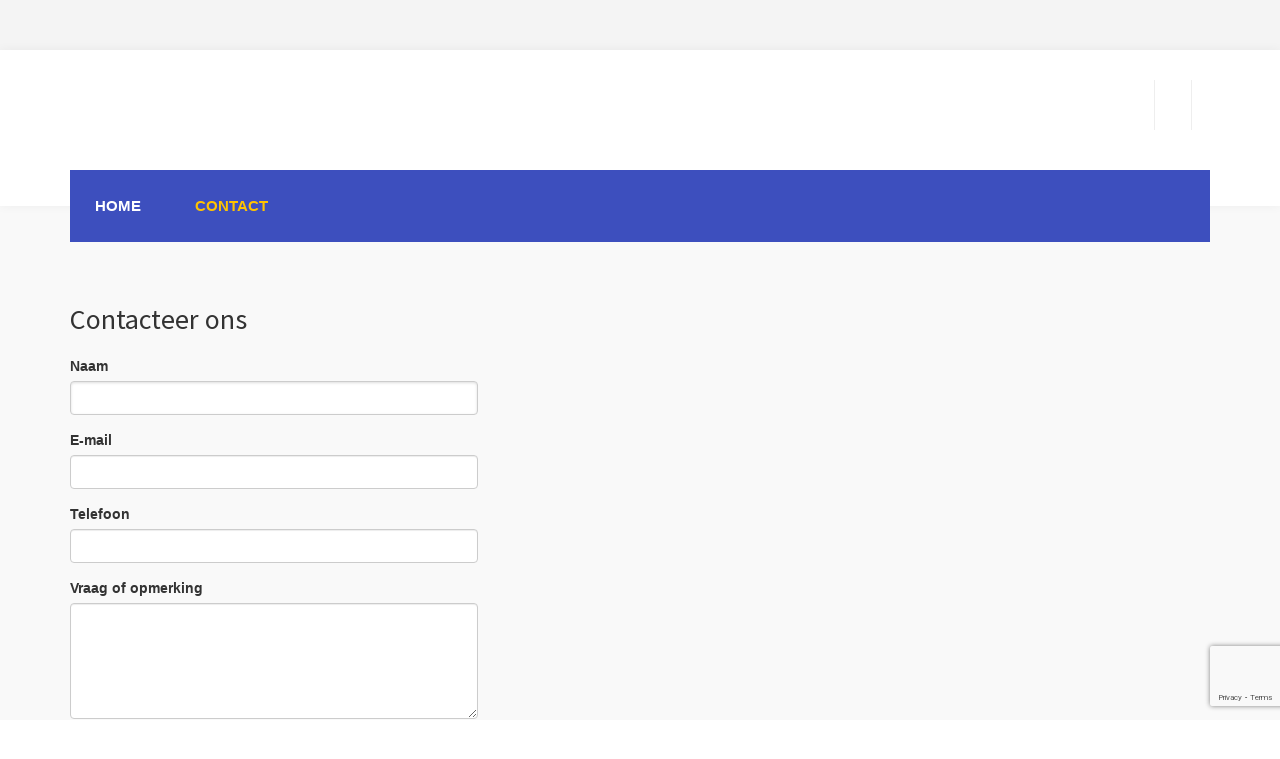

--- FILE ---
content_type: text/html; charset=utf-8
request_url: https://www.google.com/recaptcha/api2/anchor?ar=1&k=6LdX--MZAAAAADkYaf0hp9eicsrK_3rA1wMP4_7j&co=aHR0cHM6Ly9odWlzLWtlcnN0ZW5zLmljZS5iZTo0NDM.&hl=en&v=PoyoqOPhxBO7pBk68S4YbpHZ&size=invisible&sa=submit&anchor-ms=20000&execute-ms=30000&cb=mrmld0bcxa2t
body_size: 48598
content:
<!DOCTYPE HTML><html dir="ltr" lang="en"><head><meta http-equiv="Content-Type" content="text/html; charset=UTF-8">
<meta http-equiv="X-UA-Compatible" content="IE=edge">
<title>reCAPTCHA</title>
<style type="text/css">
/* cyrillic-ext */
@font-face {
  font-family: 'Roboto';
  font-style: normal;
  font-weight: 400;
  font-stretch: 100%;
  src: url(//fonts.gstatic.com/s/roboto/v48/KFO7CnqEu92Fr1ME7kSn66aGLdTylUAMa3GUBHMdazTgWw.woff2) format('woff2');
  unicode-range: U+0460-052F, U+1C80-1C8A, U+20B4, U+2DE0-2DFF, U+A640-A69F, U+FE2E-FE2F;
}
/* cyrillic */
@font-face {
  font-family: 'Roboto';
  font-style: normal;
  font-weight: 400;
  font-stretch: 100%;
  src: url(//fonts.gstatic.com/s/roboto/v48/KFO7CnqEu92Fr1ME7kSn66aGLdTylUAMa3iUBHMdazTgWw.woff2) format('woff2');
  unicode-range: U+0301, U+0400-045F, U+0490-0491, U+04B0-04B1, U+2116;
}
/* greek-ext */
@font-face {
  font-family: 'Roboto';
  font-style: normal;
  font-weight: 400;
  font-stretch: 100%;
  src: url(//fonts.gstatic.com/s/roboto/v48/KFO7CnqEu92Fr1ME7kSn66aGLdTylUAMa3CUBHMdazTgWw.woff2) format('woff2');
  unicode-range: U+1F00-1FFF;
}
/* greek */
@font-face {
  font-family: 'Roboto';
  font-style: normal;
  font-weight: 400;
  font-stretch: 100%;
  src: url(//fonts.gstatic.com/s/roboto/v48/KFO7CnqEu92Fr1ME7kSn66aGLdTylUAMa3-UBHMdazTgWw.woff2) format('woff2');
  unicode-range: U+0370-0377, U+037A-037F, U+0384-038A, U+038C, U+038E-03A1, U+03A3-03FF;
}
/* math */
@font-face {
  font-family: 'Roboto';
  font-style: normal;
  font-weight: 400;
  font-stretch: 100%;
  src: url(//fonts.gstatic.com/s/roboto/v48/KFO7CnqEu92Fr1ME7kSn66aGLdTylUAMawCUBHMdazTgWw.woff2) format('woff2');
  unicode-range: U+0302-0303, U+0305, U+0307-0308, U+0310, U+0312, U+0315, U+031A, U+0326-0327, U+032C, U+032F-0330, U+0332-0333, U+0338, U+033A, U+0346, U+034D, U+0391-03A1, U+03A3-03A9, U+03B1-03C9, U+03D1, U+03D5-03D6, U+03F0-03F1, U+03F4-03F5, U+2016-2017, U+2034-2038, U+203C, U+2040, U+2043, U+2047, U+2050, U+2057, U+205F, U+2070-2071, U+2074-208E, U+2090-209C, U+20D0-20DC, U+20E1, U+20E5-20EF, U+2100-2112, U+2114-2115, U+2117-2121, U+2123-214F, U+2190, U+2192, U+2194-21AE, U+21B0-21E5, U+21F1-21F2, U+21F4-2211, U+2213-2214, U+2216-22FF, U+2308-230B, U+2310, U+2319, U+231C-2321, U+2336-237A, U+237C, U+2395, U+239B-23B7, U+23D0, U+23DC-23E1, U+2474-2475, U+25AF, U+25B3, U+25B7, U+25BD, U+25C1, U+25CA, U+25CC, U+25FB, U+266D-266F, U+27C0-27FF, U+2900-2AFF, U+2B0E-2B11, U+2B30-2B4C, U+2BFE, U+3030, U+FF5B, U+FF5D, U+1D400-1D7FF, U+1EE00-1EEFF;
}
/* symbols */
@font-face {
  font-family: 'Roboto';
  font-style: normal;
  font-weight: 400;
  font-stretch: 100%;
  src: url(//fonts.gstatic.com/s/roboto/v48/KFO7CnqEu92Fr1ME7kSn66aGLdTylUAMaxKUBHMdazTgWw.woff2) format('woff2');
  unicode-range: U+0001-000C, U+000E-001F, U+007F-009F, U+20DD-20E0, U+20E2-20E4, U+2150-218F, U+2190, U+2192, U+2194-2199, U+21AF, U+21E6-21F0, U+21F3, U+2218-2219, U+2299, U+22C4-22C6, U+2300-243F, U+2440-244A, U+2460-24FF, U+25A0-27BF, U+2800-28FF, U+2921-2922, U+2981, U+29BF, U+29EB, U+2B00-2BFF, U+4DC0-4DFF, U+FFF9-FFFB, U+10140-1018E, U+10190-1019C, U+101A0, U+101D0-101FD, U+102E0-102FB, U+10E60-10E7E, U+1D2C0-1D2D3, U+1D2E0-1D37F, U+1F000-1F0FF, U+1F100-1F1AD, U+1F1E6-1F1FF, U+1F30D-1F30F, U+1F315, U+1F31C, U+1F31E, U+1F320-1F32C, U+1F336, U+1F378, U+1F37D, U+1F382, U+1F393-1F39F, U+1F3A7-1F3A8, U+1F3AC-1F3AF, U+1F3C2, U+1F3C4-1F3C6, U+1F3CA-1F3CE, U+1F3D4-1F3E0, U+1F3ED, U+1F3F1-1F3F3, U+1F3F5-1F3F7, U+1F408, U+1F415, U+1F41F, U+1F426, U+1F43F, U+1F441-1F442, U+1F444, U+1F446-1F449, U+1F44C-1F44E, U+1F453, U+1F46A, U+1F47D, U+1F4A3, U+1F4B0, U+1F4B3, U+1F4B9, U+1F4BB, U+1F4BF, U+1F4C8-1F4CB, U+1F4D6, U+1F4DA, U+1F4DF, U+1F4E3-1F4E6, U+1F4EA-1F4ED, U+1F4F7, U+1F4F9-1F4FB, U+1F4FD-1F4FE, U+1F503, U+1F507-1F50B, U+1F50D, U+1F512-1F513, U+1F53E-1F54A, U+1F54F-1F5FA, U+1F610, U+1F650-1F67F, U+1F687, U+1F68D, U+1F691, U+1F694, U+1F698, U+1F6AD, U+1F6B2, U+1F6B9-1F6BA, U+1F6BC, U+1F6C6-1F6CF, U+1F6D3-1F6D7, U+1F6E0-1F6EA, U+1F6F0-1F6F3, U+1F6F7-1F6FC, U+1F700-1F7FF, U+1F800-1F80B, U+1F810-1F847, U+1F850-1F859, U+1F860-1F887, U+1F890-1F8AD, U+1F8B0-1F8BB, U+1F8C0-1F8C1, U+1F900-1F90B, U+1F93B, U+1F946, U+1F984, U+1F996, U+1F9E9, U+1FA00-1FA6F, U+1FA70-1FA7C, U+1FA80-1FA89, U+1FA8F-1FAC6, U+1FACE-1FADC, U+1FADF-1FAE9, U+1FAF0-1FAF8, U+1FB00-1FBFF;
}
/* vietnamese */
@font-face {
  font-family: 'Roboto';
  font-style: normal;
  font-weight: 400;
  font-stretch: 100%;
  src: url(//fonts.gstatic.com/s/roboto/v48/KFO7CnqEu92Fr1ME7kSn66aGLdTylUAMa3OUBHMdazTgWw.woff2) format('woff2');
  unicode-range: U+0102-0103, U+0110-0111, U+0128-0129, U+0168-0169, U+01A0-01A1, U+01AF-01B0, U+0300-0301, U+0303-0304, U+0308-0309, U+0323, U+0329, U+1EA0-1EF9, U+20AB;
}
/* latin-ext */
@font-face {
  font-family: 'Roboto';
  font-style: normal;
  font-weight: 400;
  font-stretch: 100%;
  src: url(//fonts.gstatic.com/s/roboto/v48/KFO7CnqEu92Fr1ME7kSn66aGLdTylUAMa3KUBHMdazTgWw.woff2) format('woff2');
  unicode-range: U+0100-02BA, U+02BD-02C5, U+02C7-02CC, U+02CE-02D7, U+02DD-02FF, U+0304, U+0308, U+0329, U+1D00-1DBF, U+1E00-1E9F, U+1EF2-1EFF, U+2020, U+20A0-20AB, U+20AD-20C0, U+2113, U+2C60-2C7F, U+A720-A7FF;
}
/* latin */
@font-face {
  font-family: 'Roboto';
  font-style: normal;
  font-weight: 400;
  font-stretch: 100%;
  src: url(//fonts.gstatic.com/s/roboto/v48/KFO7CnqEu92Fr1ME7kSn66aGLdTylUAMa3yUBHMdazQ.woff2) format('woff2');
  unicode-range: U+0000-00FF, U+0131, U+0152-0153, U+02BB-02BC, U+02C6, U+02DA, U+02DC, U+0304, U+0308, U+0329, U+2000-206F, U+20AC, U+2122, U+2191, U+2193, U+2212, U+2215, U+FEFF, U+FFFD;
}
/* cyrillic-ext */
@font-face {
  font-family: 'Roboto';
  font-style: normal;
  font-weight: 500;
  font-stretch: 100%;
  src: url(//fonts.gstatic.com/s/roboto/v48/KFO7CnqEu92Fr1ME7kSn66aGLdTylUAMa3GUBHMdazTgWw.woff2) format('woff2');
  unicode-range: U+0460-052F, U+1C80-1C8A, U+20B4, U+2DE0-2DFF, U+A640-A69F, U+FE2E-FE2F;
}
/* cyrillic */
@font-face {
  font-family: 'Roboto';
  font-style: normal;
  font-weight: 500;
  font-stretch: 100%;
  src: url(//fonts.gstatic.com/s/roboto/v48/KFO7CnqEu92Fr1ME7kSn66aGLdTylUAMa3iUBHMdazTgWw.woff2) format('woff2');
  unicode-range: U+0301, U+0400-045F, U+0490-0491, U+04B0-04B1, U+2116;
}
/* greek-ext */
@font-face {
  font-family: 'Roboto';
  font-style: normal;
  font-weight: 500;
  font-stretch: 100%;
  src: url(//fonts.gstatic.com/s/roboto/v48/KFO7CnqEu92Fr1ME7kSn66aGLdTylUAMa3CUBHMdazTgWw.woff2) format('woff2');
  unicode-range: U+1F00-1FFF;
}
/* greek */
@font-face {
  font-family: 'Roboto';
  font-style: normal;
  font-weight: 500;
  font-stretch: 100%;
  src: url(//fonts.gstatic.com/s/roboto/v48/KFO7CnqEu92Fr1ME7kSn66aGLdTylUAMa3-UBHMdazTgWw.woff2) format('woff2');
  unicode-range: U+0370-0377, U+037A-037F, U+0384-038A, U+038C, U+038E-03A1, U+03A3-03FF;
}
/* math */
@font-face {
  font-family: 'Roboto';
  font-style: normal;
  font-weight: 500;
  font-stretch: 100%;
  src: url(//fonts.gstatic.com/s/roboto/v48/KFO7CnqEu92Fr1ME7kSn66aGLdTylUAMawCUBHMdazTgWw.woff2) format('woff2');
  unicode-range: U+0302-0303, U+0305, U+0307-0308, U+0310, U+0312, U+0315, U+031A, U+0326-0327, U+032C, U+032F-0330, U+0332-0333, U+0338, U+033A, U+0346, U+034D, U+0391-03A1, U+03A3-03A9, U+03B1-03C9, U+03D1, U+03D5-03D6, U+03F0-03F1, U+03F4-03F5, U+2016-2017, U+2034-2038, U+203C, U+2040, U+2043, U+2047, U+2050, U+2057, U+205F, U+2070-2071, U+2074-208E, U+2090-209C, U+20D0-20DC, U+20E1, U+20E5-20EF, U+2100-2112, U+2114-2115, U+2117-2121, U+2123-214F, U+2190, U+2192, U+2194-21AE, U+21B0-21E5, U+21F1-21F2, U+21F4-2211, U+2213-2214, U+2216-22FF, U+2308-230B, U+2310, U+2319, U+231C-2321, U+2336-237A, U+237C, U+2395, U+239B-23B7, U+23D0, U+23DC-23E1, U+2474-2475, U+25AF, U+25B3, U+25B7, U+25BD, U+25C1, U+25CA, U+25CC, U+25FB, U+266D-266F, U+27C0-27FF, U+2900-2AFF, U+2B0E-2B11, U+2B30-2B4C, U+2BFE, U+3030, U+FF5B, U+FF5D, U+1D400-1D7FF, U+1EE00-1EEFF;
}
/* symbols */
@font-face {
  font-family: 'Roboto';
  font-style: normal;
  font-weight: 500;
  font-stretch: 100%;
  src: url(//fonts.gstatic.com/s/roboto/v48/KFO7CnqEu92Fr1ME7kSn66aGLdTylUAMaxKUBHMdazTgWw.woff2) format('woff2');
  unicode-range: U+0001-000C, U+000E-001F, U+007F-009F, U+20DD-20E0, U+20E2-20E4, U+2150-218F, U+2190, U+2192, U+2194-2199, U+21AF, U+21E6-21F0, U+21F3, U+2218-2219, U+2299, U+22C4-22C6, U+2300-243F, U+2440-244A, U+2460-24FF, U+25A0-27BF, U+2800-28FF, U+2921-2922, U+2981, U+29BF, U+29EB, U+2B00-2BFF, U+4DC0-4DFF, U+FFF9-FFFB, U+10140-1018E, U+10190-1019C, U+101A0, U+101D0-101FD, U+102E0-102FB, U+10E60-10E7E, U+1D2C0-1D2D3, U+1D2E0-1D37F, U+1F000-1F0FF, U+1F100-1F1AD, U+1F1E6-1F1FF, U+1F30D-1F30F, U+1F315, U+1F31C, U+1F31E, U+1F320-1F32C, U+1F336, U+1F378, U+1F37D, U+1F382, U+1F393-1F39F, U+1F3A7-1F3A8, U+1F3AC-1F3AF, U+1F3C2, U+1F3C4-1F3C6, U+1F3CA-1F3CE, U+1F3D4-1F3E0, U+1F3ED, U+1F3F1-1F3F3, U+1F3F5-1F3F7, U+1F408, U+1F415, U+1F41F, U+1F426, U+1F43F, U+1F441-1F442, U+1F444, U+1F446-1F449, U+1F44C-1F44E, U+1F453, U+1F46A, U+1F47D, U+1F4A3, U+1F4B0, U+1F4B3, U+1F4B9, U+1F4BB, U+1F4BF, U+1F4C8-1F4CB, U+1F4D6, U+1F4DA, U+1F4DF, U+1F4E3-1F4E6, U+1F4EA-1F4ED, U+1F4F7, U+1F4F9-1F4FB, U+1F4FD-1F4FE, U+1F503, U+1F507-1F50B, U+1F50D, U+1F512-1F513, U+1F53E-1F54A, U+1F54F-1F5FA, U+1F610, U+1F650-1F67F, U+1F687, U+1F68D, U+1F691, U+1F694, U+1F698, U+1F6AD, U+1F6B2, U+1F6B9-1F6BA, U+1F6BC, U+1F6C6-1F6CF, U+1F6D3-1F6D7, U+1F6E0-1F6EA, U+1F6F0-1F6F3, U+1F6F7-1F6FC, U+1F700-1F7FF, U+1F800-1F80B, U+1F810-1F847, U+1F850-1F859, U+1F860-1F887, U+1F890-1F8AD, U+1F8B0-1F8BB, U+1F8C0-1F8C1, U+1F900-1F90B, U+1F93B, U+1F946, U+1F984, U+1F996, U+1F9E9, U+1FA00-1FA6F, U+1FA70-1FA7C, U+1FA80-1FA89, U+1FA8F-1FAC6, U+1FACE-1FADC, U+1FADF-1FAE9, U+1FAF0-1FAF8, U+1FB00-1FBFF;
}
/* vietnamese */
@font-face {
  font-family: 'Roboto';
  font-style: normal;
  font-weight: 500;
  font-stretch: 100%;
  src: url(//fonts.gstatic.com/s/roboto/v48/KFO7CnqEu92Fr1ME7kSn66aGLdTylUAMa3OUBHMdazTgWw.woff2) format('woff2');
  unicode-range: U+0102-0103, U+0110-0111, U+0128-0129, U+0168-0169, U+01A0-01A1, U+01AF-01B0, U+0300-0301, U+0303-0304, U+0308-0309, U+0323, U+0329, U+1EA0-1EF9, U+20AB;
}
/* latin-ext */
@font-face {
  font-family: 'Roboto';
  font-style: normal;
  font-weight: 500;
  font-stretch: 100%;
  src: url(//fonts.gstatic.com/s/roboto/v48/KFO7CnqEu92Fr1ME7kSn66aGLdTylUAMa3KUBHMdazTgWw.woff2) format('woff2');
  unicode-range: U+0100-02BA, U+02BD-02C5, U+02C7-02CC, U+02CE-02D7, U+02DD-02FF, U+0304, U+0308, U+0329, U+1D00-1DBF, U+1E00-1E9F, U+1EF2-1EFF, U+2020, U+20A0-20AB, U+20AD-20C0, U+2113, U+2C60-2C7F, U+A720-A7FF;
}
/* latin */
@font-face {
  font-family: 'Roboto';
  font-style: normal;
  font-weight: 500;
  font-stretch: 100%;
  src: url(//fonts.gstatic.com/s/roboto/v48/KFO7CnqEu92Fr1ME7kSn66aGLdTylUAMa3yUBHMdazQ.woff2) format('woff2');
  unicode-range: U+0000-00FF, U+0131, U+0152-0153, U+02BB-02BC, U+02C6, U+02DA, U+02DC, U+0304, U+0308, U+0329, U+2000-206F, U+20AC, U+2122, U+2191, U+2193, U+2212, U+2215, U+FEFF, U+FFFD;
}
/* cyrillic-ext */
@font-face {
  font-family: 'Roboto';
  font-style: normal;
  font-weight: 900;
  font-stretch: 100%;
  src: url(//fonts.gstatic.com/s/roboto/v48/KFO7CnqEu92Fr1ME7kSn66aGLdTylUAMa3GUBHMdazTgWw.woff2) format('woff2');
  unicode-range: U+0460-052F, U+1C80-1C8A, U+20B4, U+2DE0-2DFF, U+A640-A69F, U+FE2E-FE2F;
}
/* cyrillic */
@font-face {
  font-family: 'Roboto';
  font-style: normal;
  font-weight: 900;
  font-stretch: 100%;
  src: url(//fonts.gstatic.com/s/roboto/v48/KFO7CnqEu92Fr1ME7kSn66aGLdTylUAMa3iUBHMdazTgWw.woff2) format('woff2');
  unicode-range: U+0301, U+0400-045F, U+0490-0491, U+04B0-04B1, U+2116;
}
/* greek-ext */
@font-face {
  font-family: 'Roboto';
  font-style: normal;
  font-weight: 900;
  font-stretch: 100%;
  src: url(//fonts.gstatic.com/s/roboto/v48/KFO7CnqEu92Fr1ME7kSn66aGLdTylUAMa3CUBHMdazTgWw.woff2) format('woff2');
  unicode-range: U+1F00-1FFF;
}
/* greek */
@font-face {
  font-family: 'Roboto';
  font-style: normal;
  font-weight: 900;
  font-stretch: 100%;
  src: url(//fonts.gstatic.com/s/roboto/v48/KFO7CnqEu92Fr1ME7kSn66aGLdTylUAMa3-UBHMdazTgWw.woff2) format('woff2');
  unicode-range: U+0370-0377, U+037A-037F, U+0384-038A, U+038C, U+038E-03A1, U+03A3-03FF;
}
/* math */
@font-face {
  font-family: 'Roboto';
  font-style: normal;
  font-weight: 900;
  font-stretch: 100%;
  src: url(//fonts.gstatic.com/s/roboto/v48/KFO7CnqEu92Fr1ME7kSn66aGLdTylUAMawCUBHMdazTgWw.woff2) format('woff2');
  unicode-range: U+0302-0303, U+0305, U+0307-0308, U+0310, U+0312, U+0315, U+031A, U+0326-0327, U+032C, U+032F-0330, U+0332-0333, U+0338, U+033A, U+0346, U+034D, U+0391-03A1, U+03A3-03A9, U+03B1-03C9, U+03D1, U+03D5-03D6, U+03F0-03F1, U+03F4-03F5, U+2016-2017, U+2034-2038, U+203C, U+2040, U+2043, U+2047, U+2050, U+2057, U+205F, U+2070-2071, U+2074-208E, U+2090-209C, U+20D0-20DC, U+20E1, U+20E5-20EF, U+2100-2112, U+2114-2115, U+2117-2121, U+2123-214F, U+2190, U+2192, U+2194-21AE, U+21B0-21E5, U+21F1-21F2, U+21F4-2211, U+2213-2214, U+2216-22FF, U+2308-230B, U+2310, U+2319, U+231C-2321, U+2336-237A, U+237C, U+2395, U+239B-23B7, U+23D0, U+23DC-23E1, U+2474-2475, U+25AF, U+25B3, U+25B7, U+25BD, U+25C1, U+25CA, U+25CC, U+25FB, U+266D-266F, U+27C0-27FF, U+2900-2AFF, U+2B0E-2B11, U+2B30-2B4C, U+2BFE, U+3030, U+FF5B, U+FF5D, U+1D400-1D7FF, U+1EE00-1EEFF;
}
/* symbols */
@font-face {
  font-family: 'Roboto';
  font-style: normal;
  font-weight: 900;
  font-stretch: 100%;
  src: url(//fonts.gstatic.com/s/roboto/v48/KFO7CnqEu92Fr1ME7kSn66aGLdTylUAMaxKUBHMdazTgWw.woff2) format('woff2');
  unicode-range: U+0001-000C, U+000E-001F, U+007F-009F, U+20DD-20E0, U+20E2-20E4, U+2150-218F, U+2190, U+2192, U+2194-2199, U+21AF, U+21E6-21F0, U+21F3, U+2218-2219, U+2299, U+22C4-22C6, U+2300-243F, U+2440-244A, U+2460-24FF, U+25A0-27BF, U+2800-28FF, U+2921-2922, U+2981, U+29BF, U+29EB, U+2B00-2BFF, U+4DC0-4DFF, U+FFF9-FFFB, U+10140-1018E, U+10190-1019C, U+101A0, U+101D0-101FD, U+102E0-102FB, U+10E60-10E7E, U+1D2C0-1D2D3, U+1D2E0-1D37F, U+1F000-1F0FF, U+1F100-1F1AD, U+1F1E6-1F1FF, U+1F30D-1F30F, U+1F315, U+1F31C, U+1F31E, U+1F320-1F32C, U+1F336, U+1F378, U+1F37D, U+1F382, U+1F393-1F39F, U+1F3A7-1F3A8, U+1F3AC-1F3AF, U+1F3C2, U+1F3C4-1F3C6, U+1F3CA-1F3CE, U+1F3D4-1F3E0, U+1F3ED, U+1F3F1-1F3F3, U+1F3F5-1F3F7, U+1F408, U+1F415, U+1F41F, U+1F426, U+1F43F, U+1F441-1F442, U+1F444, U+1F446-1F449, U+1F44C-1F44E, U+1F453, U+1F46A, U+1F47D, U+1F4A3, U+1F4B0, U+1F4B3, U+1F4B9, U+1F4BB, U+1F4BF, U+1F4C8-1F4CB, U+1F4D6, U+1F4DA, U+1F4DF, U+1F4E3-1F4E6, U+1F4EA-1F4ED, U+1F4F7, U+1F4F9-1F4FB, U+1F4FD-1F4FE, U+1F503, U+1F507-1F50B, U+1F50D, U+1F512-1F513, U+1F53E-1F54A, U+1F54F-1F5FA, U+1F610, U+1F650-1F67F, U+1F687, U+1F68D, U+1F691, U+1F694, U+1F698, U+1F6AD, U+1F6B2, U+1F6B9-1F6BA, U+1F6BC, U+1F6C6-1F6CF, U+1F6D3-1F6D7, U+1F6E0-1F6EA, U+1F6F0-1F6F3, U+1F6F7-1F6FC, U+1F700-1F7FF, U+1F800-1F80B, U+1F810-1F847, U+1F850-1F859, U+1F860-1F887, U+1F890-1F8AD, U+1F8B0-1F8BB, U+1F8C0-1F8C1, U+1F900-1F90B, U+1F93B, U+1F946, U+1F984, U+1F996, U+1F9E9, U+1FA00-1FA6F, U+1FA70-1FA7C, U+1FA80-1FA89, U+1FA8F-1FAC6, U+1FACE-1FADC, U+1FADF-1FAE9, U+1FAF0-1FAF8, U+1FB00-1FBFF;
}
/* vietnamese */
@font-face {
  font-family: 'Roboto';
  font-style: normal;
  font-weight: 900;
  font-stretch: 100%;
  src: url(//fonts.gstatic.com/s/roboto/v48/KFO7CnqEu92Fr1ME7kSn66aGLdTylUAMa3OUBHMdazTgWw.woff2) format('woff2');
  unicode-range: U+0102-0103, U+0110-0111, U+0128-0129, U+0168-0169, U+01A0-01A1, U+01AF-01B0, U+0300-0301, U+0303-0304, U+0308-0309, U+0323, U+0329, U+1EA0-1EF9, U+20AB;
}
/* latin-ext */
@font-face {
  font-family: 'Roboto';
  font-style: normal;
  font-weight: 900;
  font-stretch: 100%;
  src: url(//fonts.gstatic.com/s/roboto/v48/KFO7CnqEu92Fr1ME7kSn66aGLdTylUAMa3KUBHMdazTgWw.woff2) format('woff2');
  unicode-range: U+0100-02BA, U+02BD-02C5, U+02C7-02CC, U+02CE-02D7, U+02DD-02FF, U+0304, U+0308, U+0329, U+1D00-1DBF, U+1E00-1E9F, U+1EF2-1EFF, U+2020, U+20A0-20AB, U+20AD-20C0, U+2113, U+2C60-2C7F, U+A720-A7FF;
}
/* latin */
@font-face {
  font-family: 'Roboto';
  font-style: normal;
  font-weight: 900;
  font-stretch: 100%;
  src: url(//fonts.gstatic.com/s/roboto/v48/KFO7CnqEu92Fr1ME7kSn66aGLdTylUAMa3yUBHMdazQ.woff2) format('woff2');
  unicode-range: U+0000-00FF, U+0131, U+0152-0153, U+02BB-02BC, U+02C6, U+02DA, U+02DC, U+0304, U+0308, U+0329, U+2000-206F, U+20AC, U+2122, U+2191, U+2193, U+2212, U+2215, U+FEFF, U+FFFD;
}

</style>
<link rel="stylesheet" type="text/css" href="https://www.gstatic.com/recaptcha/releases/PoyoqOPhxBO7pBk68S4YbpHZ/styles__ltr.css">
<script nonce="EQNPkWEx6TG9lcA1rMngqQ" type="text/javascript">window['__recaptcha_api'] = 'https://www.google.com/recaptcha/api2/';</script>
<script type="text/javascript" src="https://www.gstatic.com/recaptcha/releases/PoyoqOPhxBO7pBk68S4YbpHZ/recaptcha__en.js" nonce="EQNPkWEx6TG9lcA1rMngqQ">
      
    </script></head>
<body><div id="rc-anchor-alert" class="rc-anchor-alert"></div>
<input type="hidden" id="recaptcha-token" value="[base64]">
<script type="text/javascript" nonce="EQNPkWEx6TG9lcA1rMngqQ">
      recaptcha.anchor.Main.init("[\x22ainput\x22,[\x22bgdata\x22,\x22\x22,\[base64]/[base64]/MjU1Ong/[base64]/[base64]/[base64]/[base64]/[base64]/[base64]/[base64]/[base64]/[base64]/[base64]/[base64]/[base64]/[base64]/[base64]/[base64]\\u003d\x22,\[base64]\\u003d\\u003d\x22,\[base64]/CsO1Nmx8SyLCs8Klw77DsMKAwrV2w6ZFwpJlcE/[base64]/[base64]/wpHDjcO4wrjClMKELwjDvWbDrsOTNMOIw7hsQHE6YSDDn1pxwr7Dr2pwecOtwozCicO1UDsRwp82wp/DtSjDtncJwrEHXsOICithw4DDpE7CjRNnR3jCkyl/TcKiEcOzwoLDlXE4wrl6TcO1w7LDg8KAP8Kpw77Du8K3w69Lw5sjV8KkwqzDqMKcFyN3e8OxZMO8I8OzwrR2RXliwr0iw5kMWjgMDADDqktCNcKbZFEXY00Sw4BDK8Ksw4DCgcOOCjMQw51GDsK9FMO6wqE9Zn/CpHU5X8KPZD3DicOSCMODwrdbO8Kkw6bDlCIQw48Vw6JsYcK0IwDCuMOUB8KtwpjDmcOQwqgHR3/CkG3Diislwpc3w6LChcKfT13Ds8OLC1XDkMOSRMK4VxnCqhlrw65xwq7CrA4uCcOYEzMwwpUmQMKcwp3DrmnCjkzDijDCmsOCwqTDjcKBVcOiS18Mw6VmZkJDTMOjbmTCsMKbBsKdw44BFwXDqSErSWHChsKnw4AbZ8KsYy5Rw4UEwrdRwoVAw4fCuy3Ck8K/IT4QS8O+VsOeQ8KUXVhZwprDl2oew5EbWQzCrMOkw782bX1Hw693wqjCpMKQDcKyGSEudVbCpsKYD8OodMOrbV89N3bDtsK1EsOnw7HDqy/DqWNEY1rDmAQ/W20Iw43DmxHDmhzDsGjCvMOOwr7DusOJIMOZDcOywrhaUVF5W8OCw6rCq8KfZsOGB0xROcOXw5Bpw5bDgVhQworDpsKwwowYwoNIw6/CrgTDqWrDgm/CrsKSYMKOcTprwpPDsWXDlTJ6YnPCtBTCncO8wozDhsO1eklxwqnDlsKxQWPCtMOTw70Pw4hwVMKPF8O+HcK0woUNScORw7N1woDDnBltDRlCI8OKw6lqacOcbjkiJkJ7aMKoR8OFwoM3w5ECwql2V8OyBsK+D8K8TVnCpBV/[base64]/[base64]/DMKKw51mw5QnHFZDwoQPwqRHXz7DjSwePcKVGsO0VcKMw58Xw4wUw4/[base64]/TsOTw65Pw5BRwp/DmSnDq8O3EcOyfXx2woRqw6kpU18ywrxbw7jCtCQYw7hwR8OkwobDo8O0wrRrT8OdYyVnwroBZMO7w7bDjy/Dlm0PIi9/[base64]/CgwbDoMOEw7rClUpwwqPDn8Okw4XCq8KBUWHDrMKYwp1jw4MywoPDl8OFw7Qow4t+IVp1S8OER3LDpCXCrsO7f8OeNsKPw6zDksOJF8OPw78fJ8OWSWrClg0Nw48qRMOufMKAVUVEw780A8O1Ck/DrcKIGzrDusK6KcOdSnPCiE9SRy/CuTrDu0loJMKzdEl2woDDoQfCgMK4wp4Kw4pLwrfDqMOsw6pNaGXDhsOMwrXDg2vDk8KcUsKBw7rDuVnCiFvDu8Omw4TDkCtMGMK9AyTCvBPDv8O3w4HCjSI2bhXCgW/[base64]/w6HCvMOHJMO5CBIMwrbCosOAw5bCg8Otw5gxwr3Cj8KwPsKEw6DDtcOCVhB5wpnCqHXDhTbDvE7CqCPCp3bChldbX3lEwr9JwobDn19lwqnCvsO1wpnDqsKlwqIewrEsP8Onwp5EMmE3wrxWJcOxw6NMw7gcQFADw5QhVQfCvMODE2JJwr3DkgfDkMK+wq/CisKfwrHCnMKgMcODfcK2wrYpBiRBCAzCqsKPCsO3EMKpacKAwpDDgDzCqnjDkXZ+SFNUNMOqWA3Ch1fDgFzDtcOwB8O/FsOfwpwScVDDnsO2w6TCvMKYGcKXwrBJw67Dv0HCoiRyC3ZYwpzDtsOBw6/CosKrwqJ8w7dQFcOTOlnCvMKow4YewqrCt07Cp0cgw6vDt2ZLVMKVw57ChX1FwrwBHsKwwoxRGB0tJxpBYMKaVXwwZcOKwp8Pfmpjw5wIwrPDvsK7MMOVw6HDtV3DusKeF8K/wok0b8KBw65Dwo0TXcOmfMOVZWHCojjDtgXDjsKwOcO8w7t9PsKSw4EmYcOZC8O4RR/DsMOMNzDChzbDgsKeQyPCvSBkwq05wozCgcKNIAHDvsOfw4tVw5DCpFnDphXCqsKiHS0zDcK4dsKDwojDisKUesOIcSplJBoLwqDChTfCmsO7wpvCnsOTdcK/JSTCkSl5wo/CncOvw7bDmMKiNQ/ChB0ZwrbCqMK/w4UrfHvCvDAsw6BWwrbDtABHJsOaBDXDlsKUwopbSAxWRcKywpIHw7/CuMOOwp0bwoDCmhoPw4Qna8O5Q8Kqwp5Jw4fDmsKewqzDjm5lYwXCu1trKcKRw67Cpz1+GsKmNcOvwqjCkWsFLCPDrsOmMR7CpGd7FMOqwpbDjcKCNhLDpUXCssO/LsOjIT3DpMONNcKawpPDgh4VwpXCmcOePMKrbsOJwqHCpxxRQhbDkAPCqiMow44vw6zCkMK3L8KkY8K6wqFEN2BowrfCj8Kkw77Cp8OEwq45byNHHMKUAcOHwpV4WxxQwoR/w5vDvMOKw4M+wobCtThgwo3Dv2AUw43CpsOwBmLDicKtwrdlw4TDlyHCoHrDp8Kbw6xvwrXCtVjCl8OYwogJXcOge3fDlsK3w7dALcK6FMKmwqZmw4s/[base64]/[base64]/DvcODwpjCs8OiFcKtw4clwoTDpRIyw4PClGhafsKqw6TCnMKCOMODwoQWwqzCjsOnYMK1w63CrAnCtcO6E1RGAydzw6DCk0bDkcK4wqArw7PCisKbw6DCoMK+w4Z2eQplw48twqQsLhomasKACQ/CuTlZTsOdwowbw4BSwovCtSTCi8K5GHnDucKLwqBKw44GLMKrwq/[base64]/CicOUdj/[base64]/V8Oxw4dqCyt5dBXChsKQw63Co8O/w715fAkowoDCuQzCozbDucO/wok/M8ObEXNcw4ZVG8KMwoYQB8Ojw5A5w6LDiHrCp8O1IsO2esKfI8KsfsKkSMOjwq4aHw/[base64]/w4vChsKbwqZWw6TDhcK4JBPCvSrClVQJYcKiw7swwo/CoQhjangpaDkuwr5bexxufMOMA1dBMG/[base64]/[base64]/CqTsQw6PDnsKrw5bDrsKOw4QEw6/CmsOGwqdOURpsJkgmSSrCliRFPGoeWQBXwrs/[base64]/CsB5nS2VCT0ZPc2QiDTvDmx0jW8KAw7x+wrDCo8O9IMOtw70Rw4RadHTCssOdwoFIJRPClghFwqPDnMKQC8O6wqp7L8K3wpnDsMOAw5bDsxjCkMKiw6hdMxHDr8K5R8KbGMO/WgFKJjNzBXDChsOFw6/CuDzDgcKBwpdvUcOJwpFmNcOoS8OoFsKlf1HDojbDp8KWP0XDv8KAB2MSUsK+CBZWRMOwWw/Dm8Kww686wpfChsKTwpUSwrA/wpfDgCbDlW7CrMOZJ8KgA0nCuMKzB0PCvcKHJsOew64Jw7N5V2Eaw6ICDwvCnMKgw7bDlVMDwoJrdMK0G8O7LcKQwr0+JHRpw53Do8KCHcK+w5XCs8O/QFVKccKswqTDj8KJwqHCicKuNW3CocOsw5rCs2PDujPDgCURb33CmcO9wp4eXcK9w4ZUbsOWQMOMwrcKQW7ChifCpUHDkkHDqMOaAhHDgwcuw6jDpB/ClcOsLCttw5XCosOlw4Q7w4FNEVJbaQZXDMKNw6Bmw5kVw7HDoQFyw64hw589wocewrPDlcKhU8O3GnR1AcKnwoMPL8OEw67DqcK0w5tSdsKew7ZxNn1YVcOAeUbCs8KDwp9ow5p5w6HDoMOoIMKlYEDDocOGwrUsEcOPVz8FAsK4bDYlYGdCSsKZTAPCvD/Dmh9XMAbCnUk/wrQ9wqA0w5LCl8KFwrXCpsK4TsKKN3PDl1zDtgEEd8KFdMKHYi4Mw4rDgTdEW8K3w4ojwpwrwpNfwpY6w6TDm8OnQ8K2T8OeU28FwoxGw4Vzw5DCj3AdNV7DmGZlEGJCw71kF1cAw5liXSnDhsKADyYwEUASw4TCmwBqUcKgw6cmw4TCs8O/MSQ0w5bCkmYuw54CAwnCkVQ2acOxw55zwrnCtMOUWcK9GAXDgi5nw6zCosOYSENRwp7CqmRWwpfCoQPDkcONwog5CcKew74fasOEFzzCsh1PwplOw5RFw7DDl2nDmcK3KQjDnW/DgV3DqynCox1Sw6d/Ak7CrTPCtVwrGcORw5rDssKiJTvDiHJIw6TDr8OvwpNcEELCq8KaXMKmf8OJwr1UQxvCs8KvNTzDhcKoBExOTcO1w6vCmxTClsORw6XCmyTDkxEAw5nDnsKbQsKCw6XCgcKjw7LCiE7Djg9YMMOcEULCiWrDiD1DW8OENSEmwqhSNg8IeMODwr3DpsK8O8KEwo/CoFEZwqs7wq3CiRHCrMOXwrd0woXDhzHDlT7DtEdvdsOKJl/CtiTDjS3CrcOWwrsrwqbCvcKZNGfDjD9ew6BgRcKfDWTDjh8GaUHDu8KkBFJ0w6NOw7p9wrMfwqk3HcKgDMKfw7M/wpEMM8KDSsOVwrk5w7fDm35/[base64]/CpzXDlMK0X8OEw6fCj0kUBMK1wr1Df8OfUhdRXsKOw5gAwpBnw5vDulUFwrzDnFpJS0olCsKBDSYSPATDuXhWCExKBBdNbxnDtxrDiSPCujXCjMKSPRfDogDCsi5jw7XDkloXwqMswp/Di3vDpgtGR0zCo3YzwovDnWLDhsObd2vDkmpfw6hvOUHChcK3w7BPwoTCmwYzWgYUwoQ7bMOTA2bCq8Oow6cSS8KQAcK/[base64]/CnTjDvMO+wp3DqcOBw5LCvQLDry8Jw6fCqAjDvxw4w7XCk8KCW8KUw5zDlMOgw7Aewo1pw6jClVg7w45fw4l0JsKkwpTDkMOIPsKYwqvCizLCn8KtwpLCq8KoaWzCvMKew48Sw55Xw5I5w7M1w4XDhVzCscK/w4TDscKDw4HDlMOvw7BOwoXDs37DjjRIw47DsgXCjsKVIR1xCTrDkGXDuXQuJipawpnDhcKlwpvDmMK/KcO5LjIAw7JZw7ITw63CrMKJwoBgD8KjRW0XDcO7w5Qdw7gPSiVIwqwDWsOTw4BZwq3CsMKvw4oTwqnDqsO7RsKdMMKqZ8Krw4/Dr8O0wo8gLTAcdEI1OcK2w6LDh8KJwqTCp8ONw5Vswq0LDDFfWQzDiix+w4QqLcOmwp/CmgjDpMKbWBnChMKGwrPCmcKmDsO9w4fDo8OIw53CoW7Co0Isw5DCusKLwrATw4Vrw7zCqcKhwqcJecKub8OvW8KzwpbDlHk/GXM/w5/[base64]/CrHjDnSDCqMO1w6XCssOmbSbDtCLCsBJtwqwGw45BBVd4woDDtcObBGp2ZMO/w7V/KlgHwppQQCzCtVxMZ8OdwoxwwqB6P8O+VMOpVFkRw5rCnAxLU1QLB8Ohwro/YcKBwovCo3Upw7zChMOfwoMQw4JPwr/Dl8KxwrXCnMOUNnfDusKawqhXwr5bwqNOwq4keMKua8Oqw646w48AZRzCiHvCrsKPF8OmYT9awq8wSsOFUx3Cim8SYMOFI8KyScKtesOvw57DlsOqw6fCqMKOecOUf8OgwonCp3wWwqnDnzvDi8K9Vw/CoHweEMOccMOHw43CiXUKQMKMe8OewpZlVcOiEjgOWWbCqyQOwpTDjcKLw61/wpggZ0JlJ2LCumzDh8Kqw645WGgBwr3DpQ/[base64]/CtMKawqkGw5APMFVIOwhzeEVhw4NMwp/DncKzwojCqirDh8Kpw4XDtVV4w7ZKw6d1wpfDuCLDmMKsw4rCh8O2w7zCkygXaMKIfcK1w55necKWwp3Du8OdOMO9ZMK1wqPCpVt9w6sWw53CiMKBeMOJKjrCssOTwpMSw6vChcOcw7fDglQiw6nDrMOCw4QJwqjCuF43wpY0CcKQwr/DgcKIZD7Dp8OAw5dFVsO/YcKgw4fDi3bDtwszwozCj1V6w6glDsKGwqUBKMKwbcOgBEdxw4JAYsOlacKDJcKgRsKfQcKtaldMwoh/wqPCjcOdwpvDncOnGMOJV8KzE8KBw7/CmCsKP8OTIcK6OcKgwqEyw5bDiSTCjiUDwo0sXlbDgH52e07ClcKow5ErwqkAK8OLasKVw43CgsOXCnzCgsOVVsOyWjU0V8OMOTJaRMKrwqwvwobDnQTDlQPCoVBGG2QkNsKkwqvDq8K5Ql3Dm8KtPcKFFMOxwr/DuwUpaHNdwr7Dg8ODwqFsw6nDnGjCnw3DiWVGw7fCvUTDmR3CjkQFw4pLKnZewqjDtTbCocOmw6DCkwbDs8OgUsOHJ8K8w7EifkQBw7hNwoI/SE/DuXfCjlnDoTDCrHPCr8K7M8O1w6gowovDsB3DoMKUwohZw5/DjcOpCHNoD8KdAMKEwr8hwrEVw4QSblLDkTnDucOKQizDsMOif21zw7lxQsKow7Jtw7JmYlY4wpvDhVTDkTfDpcOjMMO0L0PCixxMVMOdw6LDu8OLwoLClS4sCivDuyrCuMK8w5XDggPCjCDCkMKubRTDikTDsHDDljDDjm/Dv8K4wohFSsOgJivDr3J5GjbCtMKMw5Mhwpctf8KrwpB2woHDo8O7w4Iww6vCl8Kpw4bCjUvDsD0XwqbDtA3CsiQfS2lmcGtYwoxjWcOJw6F3w6BKw4DDoRXDokxLBiFuw7rCpMOuDCYOwr/DvcKKw6LCq8ObLy3CrsKSRlTCq27DsEPDksOCw5nCtyNYwpsRdgl9N8KbGWvDtUYEcXDDnsK8wp7DlMKxcT7Cj8OBw5pyesKTw7DDt8K5wrrDrcKIKcOPwrlOwrcYwpbCl8KrwqfDkMKZwrLDjMKBwq/CmU9GBQ3DkcKMR8K2IkJpwo0iwonCv8KOwoLDpxzCmcKRwq3DigUIBW0QDnzCkU7DjMO2wp9lw441UcKRwq3Cu8OCw4EEw5Faw4UywoBRwo5CVsOVKMKkMcOQf8OYw7sxDsOSTMKNw77Dvw7ClcKKL0rCqMO9w5FewoRmfUZSSBrDjE5lwrjCisO1UWYpwo/Cvi3DuyMVa8K2XFtGPDoGF8KXe1ZGCMObLcO4BELDncOjX3HDicOswrV0fQ/Cn8KUwqzDuWHDkWDDnFRww7vChMKEHMOBVcKIYkDDpMO9S8OlwoTCrD/CiTB8wrzCnMKOw6vCq3HDmynChsOYM8KyCEwCHcOKw4zDk8K0wosyw6DDi8Ohe8OJw5xFwq4/ewrDpcKrw7I/cSFDwqJbczrCuiDCgiXCpRkQw5RDV8Kjwo3DgRRUwo9ZNXLDjXjCn8K9M198w5gjc8Kwwp8WWsKCw4I8CFTCsWbDiTJawrHDncKIw6d7w5lZeD/[base64]/NXoCwplpXzwbMjTCmm5Qw77DjnZgwo9sPThZcMOiXcKRw6x0XMOvAiU3w6gbd8Opwp4jbMOlw793w60SWy7DlcOow5NrEcKFwql3Q8OhGDPChU/DuU/DhV3DnQ/[base64]/CrMO+w5BJwp3DgXzCrwV9w5jDuxAKwpgjUH8JakfCqcKhw7PDssK2w5pvNBfChR1mwr82BsKmV8KbwrfDjVdUfWPCjGPDtHk1w54zw6DDvhlTWl5yZcKnw69bw6BYwq4rw7TDpx7CuDHCgsKywo/DjQhlRsK3wo3DjTVnb8Opw6LDqsKSw6/[base64]/[base64]/D0PDisK+UUPDvFt2YMKfOEjDp2DCl1bDhAduBcKMNsKHw57DlMKaw7PDgsKAR8Ocw6/[base64]/CmTDosOoA1dfXiLDrXXCk1Jmw5wgbMKJfcOqw5XCt8KuL2XDusO/wo3DpsKgw7M0w7F9RsOJwpLCvsKBw5jChUzCvcKdeCdxFi7CgcOrwqB/ARgNw7rDsl0vGsOyw5NJHcKyGXDDpQLChmfDnVcmIhjDmsOCwppkPMO6HhDCoMKvEHZgwp/DuMKFwpzDnWLDhSsMw4E3bsK6O8OPVRwowoXDqSXDqMOYbEDCsncJwonCuMKlwpMQF8OKT3TCr8K3WU7CuEZAecOae8K/wqLDksOAaMKAMsKWFD5vwpLCssK6wq7Dr8KmBwbDusOlw6xZD8Ktw5TDkMKpw4QLHBLCksKwDBcXbgXDgMOHwo7CiMKxcG0iasKWHMOIwpwYwowefyDDosOuwrgDwp/ClH/[base64]/VHrCk2TDlcO/wpPDohzDm8KfwpZoSjXDmRRJwq14PsO5w6oFwrc6IE/DuMOrIcObwqIJQW4YwozChsOxARLCssOiw6TDpXDDncK6ClVOwqsMw60GbsKOwo4fREPCoTl5w5ErWMOgP1LChSXDrhHCrkBYKMKtNcKRX8ONJMOGScOAw4wRAVJ4NxrCncOzahrDkcKYw7/[base64]/DtnxtwqV6w5Uzwo8TaGfDrAzDmsKew6/[base64]/VXfDnFHCq3/DmU/CoFd/wqIaGsKsw5TDusKxwqZQaUnCpA9ZNFrDg8O/fMKSYDpOw4w5YMOqc8KRwrHCkMOtEAfDpcKJwrLDmxlKwr7Cp8O/MsODacOMATbCscORccOBUycFw6k+wpbCisOnDcORP8OJw57CvnjDmA4Lw5DDpDTDjSRMwpLCriM0w5hxA2s7wqRZw65QAULChibCuMKnw5zCmk7CnMKfH8OhKE1pLcKrPsOnwrvDqCHCoMOuJcOsESbChcO/wqXDhcKsSDXCq8O9X8KLwq0fwq7Dp8OnwrPCmcOqdDPCunnCm8KSw5g4wqjDrcKNZTdWPVVWw6/Cq0dOMh3Cq1VxwrbDsMK+w6w7EMOTw4Z4wo9Twoc6Zi/CgMKvwo1HbcKHwqcyQsKAwpJywpfCrARFOcKjwqvCjsKOw4Zyw63CuTrDi3kbLC04X03CvMKIw4llfk4dw7jDusKIw7fDpEvDnMOheEMRwqnCmE8wGcK+wp3Dt8OLTcOULMOvwqTDlXdxE23DizLDocOxwr7DkEfCvMKTJ3/CsMOEw5E6dVzCv0vDjS3DlCbCuy8Aw6PDtUVaYhsUSMKXZgEEYQrCu8KgY0AqbsOBNsOlwoUkw4pIUsKjTkc3wrXCncKNNDbDk8K1N8K8w45bwr4uUCBcwpTCmgrDvwdEw7BZw6UXIsKswqoVQnTCrcK3aHoKw7TDjsKcw6vDrsOmwo/DpHXDg0/CtknDvTfDrsOrcDPCji4UW8KCw7R8wqvCpF3CjsKrMFLDghzDvMKpA8KuIcK/wp7DiAcKw7tlwooeBsO3wo1NwpvConDCmcKLTFzCnCF1RcOUDifCniA0MHtrfcKrwpnCgMOvw7x+DFPDgcKbZxsXw6haDQfDhyvDksOKW8KeQsOoHcKNw7zClyzDkXHCoMKSw4cXw4w+FMKxwqjCtC/[base64]/Ct1hGLcO4YMODHXk4IcOjw5tywoLCrCsUwpIZwpdbwrTCtjFyAz9YHMKHwp/DmjjCmcKkwonCpAHCiGfDmG8ewrbDgRQHwqDDqBUBa8O/M0o3EMKbAsKIGg7DmsK7NcOwwrbDusKfPRBrwox0ShM0w5oFw6bDjcOiw77DimrDgsK1w6lab8OjQwHCoMOPal1dwpfCjUPCmcK2O8OfXVtpHATDu8OHw7DDlmbCoD/DlMO4wrAWBsOHwrvCphHCii8Kw7V9CMK6w5vCosKpw4/[base64]/CosKoDcODW8KUwoVIAsOYwogkw4XCjcO0w6Rew7hXworCnx0xawbDpcOxIMKcwpXDvcK5M8KdZMOpCV7Cq8Kbw4rCiEZqwqzCtMKqccKbwoo2IMO1wozDpypEYEQXwq5gRWTDlQg/w5LCpsO/wrx0wp/Ci8O+wp/CicOBFHLDkHfCg1vDh8K7w5pzacKbB8Kmwqh9Dk/Cr0HCslEewpVaHwLCu8Klw6vDtQslWCtEw65vwqd9wptGEjHDsGjDhEN0w6xUw48Zw6FHw4jDpFXDlMKGwq3DncKIKw4Sw7PCgQXDk8Kzw6DCqmPCn2MQe15Qw6/DgxnDkj52L8KvWMOxw49pL8KPw5bDrcK1ZcOic0xYP11fcMKjf8KRwqB0NF/[base64]/CsAvCmcKkwpMkf8KuJXN0wo/ClcOpwonCgwzDm1MKw5jDuU01wqlCw4LCu8OOMEvCsMOjw5xIwrvCh3ZDf0rCkHHDkcKUw7TDocKZT8Ksw5xMIMOGw6LCo8OZaDHDgnHCnWJSwpXDtyrCkMKkHRFjKEHCqMO+fMKURCrCpD7CjsOpwpUkwp/CjTDDq0stw6HDuW/[base64]/CmcKUwoENw7HDhA/Dp8KKw4kkw651w4otUG7Dq3wHw6vClHXDr8KmVMK4woUWw5HCi8KVe8OmTMKZwoMmWGDCsgBZOcK3TMO7IsK8wpIWITDChsOmTcOuw7vDucOkwr8VCTdmw6/CtMKJeMOXwqcvPFbDnwLCjcKEUsOzB3gFw6bDu8Kww6Y+RsOUwqFnNcOnw6MQIMK8w4MYCsOCOggjwqhbw4vChMKKw5zCm8Kvd8OgwobChVp6w7vCklHCj8KUZMOvMMODwpQTLcK/GMKSw4ovV8Kww4fDtsK/YFcgw6tcVcOIwpNnw4x7wq/Dog3Cn3TCvMKswr/CisOVw4rCijnCt8KMw7TCs8K0dsO5WzQZJFdZAmPDjEYNw73Co2DChMO1fSkjaMKDTCTDlxjCi0nDgcOHcsKpLgTDisKTeiPCjMO/fMOSTWXCrEfCoCzDrQhAWMOjwrdew6bDgsOqw53CimvDslVrEhtwAG9HDMKQHwMhw5TDtcKVC3sbBcOGAQxdwo3DisO/wr9xw7TDg2LDrxvCpMKHEEHClkk7MG1MY3gSw4UWw7zChXzCu8ONwpvCvQEPwqfDvUc3w5XDjw5+Dl/CvT/DhcO+w6M8wpzDrcOhw5/DrMOIw6ZTfnccOMKWKlghw57CmcKME8OyKsKWOMKRw7LCuQQmP8OGVcOXwqpqw6bCgTbDtSLDkMK6w6PCrnFdJ8KvMVh8DVLCi8OXwpMRw4rCrMKBC3vCjCk3F8OYwqFew451woY7wpXDtcKITQjDosOiwrnDrRHCosO/b8OQwp5WwqHDuHPCvsK1OsK7RQh0EMKqw5TDk04QHMKjPsKSw7omecOTeSURI8KtOMKEw6PCgRsdahgVw4nDtMOgMgPCgsOXwqDDsB/DoHHDkwTCngQYwr/[base64]/DiANTfsOxwrHCt8O/OMKIaMKOw6A4V8K7woVlWMOqwp/DoRvCm8OdG3rDpcOve8KgEcOewoDDpMKZMSTDj8OWw4PCosOQLMOhwonCvMO8woxuwqQ8Cx4/w4VCU2IxUinCmn/DncKrJMKTZ8KGw4obG8K4KMK7w6wzwo7CmsKQw7bDqS7DicOoVcKrYShHZBHDtMKQFMOJw5vDu8KbwqRRw6rDkz44CEzCoDQ6Z1QSGn0aw7wbFsO+wotGLh3CqD3DncOewo9xwrlzfMKrClDDiyN9csK8UDhDw7LCi8OEb8Kef34Hw7NIFCzCksONcV/ChBpTwqPClsK8w6s5w63DgcK7VsK9RELDuk3CsMOKw7fCv0I/woDDssKLwofCkS02woUJw5t0dcOjY8KQwqHDoG93w78bwozDhiMBwofDlcKseSDDssOYO8OxKBsWEnDCnjREwqfDvsOlUsO3wo3CoMOpJQ4uw5xFwow2ccOKOcK1LgIEIMOsdXcrwoESDMO/[base64]/CvVcEwqJYBMK2wrBOMcKkZQ/Cn2l8woQ3w7nCm191woB1eMOHWlHCtyXCvWx+dk4CwqlJw4PCkV9ew5lww49CBgnCpsOBQcOUwpXCuhMnPh8xTELDv8KNw6/Dt8K3wrdPcsOgMkpjwrbCkT8hw7bCtcKuHCDDo8OrwocxPBnCiQRTw7oKwojCgnIWccO0R1JdwqkgNMK5w7Ifwo98BsOuccOqwrNhKxHCuXjCu8K4dMKdLMOVa8OHw6PCj8Krw4MPw5PDqkg0w7LDlA7CildVwqs7KsKbJgPCqsO/w5rDj8OsZsOHdMKVDGcOwrY7wqwVVsKXwpzDjE/[base64]/DuBcCwr7Dh8O5OgEdwqXCkChBalMtwobCkFEwMWnCmS3CsWPCmsOBw7DDoEHDlFDDisKxJVFSwpvDu8K0wovDgcKML8Kewq0SFCTDmh0VwobDqHMtdcKKHcK/VF7DpsOBK8KgSsKrwq8fw47Cp1zDscKFdcKuPsK5woQrc8K7w6J1wrDDucOoSzwoLMKow7JzfsK+K0DDo8ONw6tjWcOkwprCsTTCuVokwpV0w7RbccK3KMOVAgvDmW1fecK/wrTDvMKiw6jDmMKuw4jDnQ3Cgl/CgcKkwpvDgcKHw5fCvTvDhMK9N8K7bGfDm8OEw7DCrsOpwqnCqcOgwp8xPcK6wpdxQCILwrpywoBHKcO5w5bCs2DCjMOmwpfCksKJH0NVwpwtwrjCssKywoMgGcKkPWfDr8O8wo/Cj8OBwpPCqTzDnBvCmMOnw4LDs8Osw58KwrBILcOfwoYvwotTX8KFwoMQQsKcw6BJbMKFwpZhw6Ziw7bCkx7Dh07CvGXDqMOXNsKew7h3wrHDscO8EsOMGQ4POsOqAz57LsOGMMKSFcOBbMOYw4DDmm/DrsOVw6nCji/[base64]/[base64]/w6g/w5kdw5VrfMKPUGBlwrzDqcKVwo7Cl8OEw5jDuWPCiyzDhsKQwpMbwo3DlcK9E8KGwop9e8Olw5bChBMmJMKqwoksw5Ulw4TDpcKpw749SMOlccOlwpjDqR/[base64]/DucO7woE0MUfDkcKowqrClX0BwqDDqcOiCHrDmcOxMh7Cj8O/JT7Csnccwo7CsyLDjE5Xw7pGPMKkMWZ+wpjChsKHw6/DksKSw6fDgWdCPcKkw7/CscKRG3p/w5TDikZQw6HDun1Uw77Ch8OrIlrDr1fCj8K/cE9Ww5jCk8K1wqUlwrXCtMKJwoF0w7rDjcK7FV4EZ0Z2dcKAw4/Dsjgqw6IyQE/DvMOVOcOmKsODAh9tw4PCigZaw6nDkm7DpcO0wqkXYcOvwrtgfsK4bcONw6wIw47Dv8OVWxPCg8Kew7LDlcOXwo/CvMKEbA0ww5YZfEnDm8Knwr/Cg8ONw4bCg8O2wozCqxTDhFlrwq3Du8KgLSdzWh3DpQ5ZwonCmMK9wqXDtUDCvcK1w4VCw4/Cl8KPw7NHYcKbwo3CpT3DsmjDiUZKQRfCrTIEcTUgwoNAW8OVcC8vbw3DrcOhw49Fw6ZUw53DoAfDkjrDq8K4wrvDrMK0wo8yCMO5VMOsME5SOsKDw43CtRRZNVHDs8KEYF7CqcOQw7Euw4XCik/CjXHCn1/ClU/CuMOTSMKkDMKVEMO6HcKUFHU3w5wIwpBARsOUOMOMKCk9wrLChcKywr/CuDdAw6Ybw6PCkMKawpYMasOaw4nChjXCuwLDvMK/[base64]/CoF4gQMOhP8OXw63Cug7CgcK0wrDCr8ONYMO6Yh3CmQ9Pw4LDm0LDvcO9wpxKw5DDkMOgNyrDt0ktwqLDkgheUivDtMOMw5YKw6DDoDpDeMK6w7dJwq3DisKAwr/DsTsiwpbCo8Kkwr5pw6dFDsO8wqvCssK3PcOQScK5wq7CusKgw45Zw5jCm8K6w59vWMKbZ8O7GMOYw7TChHDCu8O6AhnDuFfCnEMXwoPCssKrO8OVwo4hwqg3OUUswrtGA8OHw5ZOI3Eaw4IMw73CkxvCiMOVNHFCw4LCqTZzBsOuwqDDv8KDwovDp3XDvsKRag5pwo/Di1ZnNMOXwoRgwonDoMKvw5lCwpQywrPCvxdVfGzDj8OJXiJLw6/CisKgIwBEwprDrzXDiiBdbxDDtS86MTrDvk7CvAENFzLCkcK/[base64]/Dh2rDoX3CrsOofxjCr17CrcOdwqzDh0HDn8OkwpATEVIewq5rw6sBwpLCgcKPdsOkGMOEPE7Cr8KWQ8KFEDkXw5bDp8Oiw7jCvcKAw4XDp8KDw79GwrnCsMOFWMOkKcOuw7pMwrAfwq8nFHLCpsOLdMO1w48Xw6ZcwrI9KDJzw71Bw7FYNsOVGH1nwq/Dk8OTw4/[base64]/[base64]/w40SVhYZwpZ8WEFKw6TCo8OcA8KLwovCicKQw4Q7H8K4CxN7w6Apf8ODw6UhwpdhfMK+w4gFw5kHwo/Do8OsGgjDuTTCmsKLw7fCk259NcOSw6nDkSM2CmrDuzURwqoSM8Oww6tiZ3vCh8KOXQkow614b8O0w6jDoMOKCsKwZ8Ozw6XCusKFFyxPwrhBPMKuUsKDw7fDt1jDqsOtw5TDqFQLT8Ove0bCjlhJw40uWCxjwp/Cgwwew4jCv8OgwpIMfcKgwr3Do8K0BMOtwrjDn8ODw7LCoRPCrXBkbE3DoMKODFx+wpDDrcKUw7Vhw4DDj8KKwojCjlNESjpNwq4iwqvDnjgYw6pjw4IIw5XCksOvWMKGL8O/wprDq8KIw53CuH1nw4bCo8O2RA4gPMKCKhjDizTChiLCjsORS8KXw6PCnsOZfUXDucKsw5kufMKew5XDiwfCrMK2PyvDpUvClFzDsk3DsMKdw5QLw5fDvzLCu2ZGwpY/w6QLIMKfS8Oewq9DwqdswqjCp3zDqHIvw73CoD7Cl1PDkmoRwp/[base64]/[base64]/B8KOKsOpZ0fDs8Olbn0obMO+w5Bowr3CknzCsx5rw7jCnMO3wqVXCMKpNGDDuMOzM8OHYwXCgmHDlcKleTF1PxDDpcO7Y2fCkMO0wrTDnBDClxXDkcKBwpRYM3siDcOANXAcw5kAw5JWS8OWw51KTjzDv8Ozw5PDu8K+dMOHwqFtRhfCqX/DmcK6bMOQw7TDh8Owwr3CpMK9wpfCqTc2wqcKejzCuxNSJ0rDriTDrcK9woDDszAPwr5/w44KwqETVMKobMORGCjDl8K3w65DPz5eR8OMKz4EG8KRwoccZsOzJ8KFacKJKTDDgD8vN8Kvw7UawpvDqsK/w7bDgMK3SXshwqNGOcONwrTDu8KXc8KHAMKVw49cw4ZUwprDn1vCosOrCG4BKGLDp37DjDQhdGVAW3rCkRvDoEnDm8OmUw0YaMKfw7HCulLDmALCvMKxwrPCvMO3wrdIw59vDnfDu0bCrxXDlzPDtAzCrsOOPsK0d8KUw5/[base64]/VgVSV8OcF2zCrxMvw7bDpjbDrXLCqzrDvznDtxUXwqPDvQ/[base64]/Cr09MdCtZHBfDgi3CiMOJHk4sw4JMOsOvJ8OWfcO6wpFjwpnDhUZ9EAfCoTN1UiRww5B+QQ3CmMOKAHvCrEZpwpEzBnM/w4HDpsKRw7DCisOvwo5Kw6zCl1sew5/[base64]/DpnDCp1fChC/[base64]/wpDCjcOvRsODfAdATsK/b8OZwrjCnQBZQwhdwpICwqfDl8Olw48/V8KZP8Ojw7ZqwoPCvsO6wrFGRsOvIcOfG3rCjcKBw5Igwq12HjogRcKvwqZnw4cnwopQKsKjwo51wrVvOcKqBMO5w4M2wobChE3Dk8K9w7fDosOTAjcAKsOrNjrDrsKEwoJpw6TDl8O9L8OmwrDCrMOVw7oFSMOWwpURHBvCii4CIMOgw5LDr8OLwogsc1/Cvy7DtcOdAg3DrTgpXMOULzrCnMO0ScKBLMOfwpsdJsOdw7rDu8KMwqXDr3VHDCnDvzY6w7Fyw78AQcKlwp/CmMKow6Qdw5nCuiAjw4/[base64]/[base64]/w43DlwdVwpdow60SQyfDkMKDw7B/McKIwpzCpH9ocMO4w7fDsXjCl3ICw5sZwpk1DcKISlMzwoXDrcOFE2ZIw6Acw73CsCZMw7LCuCUZcVDCuj4HVcOmw7HDsnpIGMO1YEgfNMOpBgQNwoLCvMK/[base64]/[base64]/DmAtoOl/CrsOqwqLDu8Kgwq/CmMO4w5rDkABPUCFPw5TCrxZqelU5NB8dXcOJworCpRQJwpPDrxZ1woZ3aMKLAsObw7vCocOfdhbDuMO5JUMawovDucKQRGcxwpB4f8OawpDDtsO1wp8Ww5M/w6PCm8KKSsOUFD8rK8Kxw6MCwqrCv8O7f8OrwpnCrBrDs8K2T8K6dsKew7Z/w7fDoBpDw7DDscOiw5fCnV/CjcOrSsKzGEloNiwzU0Znw61YQMKJBsOGw4/CvcKFw4fDvS/DosKaVnDCrHLClcODwoJIJTo8wo1kw5tOw7HCgcOVw5zDj8KXecKMI1Qcw5Qgw6JVwoI9w7fDmMOzXznCmsK0MUbCoTjDtwTDtcOTwprCh8ObFcKKasOFw6MZO8OVL8OKwpk\\u003d\x22],null,[\x22conf\x22,null,\x226LdX--MZAAAAADkYaf0hp9eicsrK_3rA1wMP4_7j\x22,0,null,null,null,1,[21,125,63,73,95,87,41,43,42,83,102,105,109,121],[1017145,739],0,null,null,null,null,0,null,0,null,700,1,null,0,\[base64]/76lBhnEnQkZnOKMAhnM8xEZ\x22,0,0,null,null,1,null,0,0,null,null,null,0],\x22https://huis-kerstens.ice.be:443\x22,null,[3,1,1],null,null,null,1,3600,[\x22https://www.google.com/intl/en/policies/privacy/\x22,\x22https://www.google.com/intl/en/policies/terms/\x22],\x22X4gYTgcgmQV6792vIag2TK2MyYDn0lVptC/QE5zuSpM\\u003d\x22,1,0,null,1,1769080056177,0,0,[19,141,75,106],null,[85,183],\x22RC--Yhm20UzQ0E20w\x22,null,null,null,null,null,\x220dAFcWeA6HCtskGeqDYTJDtiHenvl_bSGeOQh7XRT8t9QREH2EnY8tlj6Bz8-CZCfOXr8ZwvCOKIRRWn91ZEr4HabWkkbppuuoBw\x22,1769162856183]");
    </script></body></html>

--- FILE ---
content_type: text/css
request_url: https://huis-kerstens.ice.be/skins/2015/06-june/assets/css/main.css?1
body_size: 11189
content:
/** ADMIN LINK **/
@import url(https://fonts.googleapis.com/css?family=Source+Sans+Pro:200,300,400,600,700,900,200italic,300italic,400italic,600italic,700italic,900italic);
#edit-website {
  background: #4e70b8;
  height: 4px;
  width: 100%;
  position: fixed;
  z-index: 999999;
  -webkit-box-shadow: 0px 2px 5px 0px rgba(50, 50, 50, 0.33);
  -moz-box-shadow: 0px 2px 5px 0px rgba(50, 50, 50, 0.33);
  box-shadow: 0px 2px 5px 0px rgba(50, 50, 50, 0.33); }
  #edit-website a {
    background: #4e70b8;
    color: #fff;
    padding: 0px 15px;
    position: fixed;
    max-width: 240px;
    height: 40px;
    line-height: 36px;
    font-size: 15px;
    text-align: center;
    text-decoration: none;
    top: 4px;
    left: 0;
    right: 0;
    margin-left: auto;
    margin-right: auto;
    -webkit-box-shadow: 0px 2px 5px 0px rgba(50, 50, 50, 0.33);
    -moz-box-shadow: 0px 2px 5px 0px rgba(50, 50, 50, 0.33);
    box-shadow: 0px 2px 5px 0px rgba(50, 50, 50, 0.33);
    -webkit-border-bottom-right-radius: 5px;
    -webkit-border-bottom-left-radius: 5px;
    -moz-border-radius-bottomright: 5px;
    -moz-border-radius-bottomleft: 5px;
    border-bottom-right-radius: 5px;
    border-bottom-left-radius: 5px; }
    #edit-website a:hover {
      background: #3c5997; }
  #edit-website:hover {
    background: #3c5997; }

#login-form {
  background: rgba(0, 0, 0, 0.9);
  top: 0;
  bottom: 0;
  left: 0;
  right: 0;
  z-index: 9999999;
  position: fixed; }
  #login-form .frm-login, #login-form .frm-logout {
    background: #fff;
    border: 1px solid #4e70b8;
    padding: 20px;
    width: 400px;
    height: 310px;
    margin: auto;
    position: absolute;
    top: 0;
    bottom: 0;
    left: 0;
    right: 0;
    border-radius: 8px; }
    #login-form .frm-login .form, #login-form .frm-logout .form {
      margin: 0;
      width: 100%; }
    #login-form .frm-login #login-cancel, #login-form .frm-logout #login-cancel {
      display: block !important;
      position: absolute;
      left: 200px;
      bottom: 35px; }
    #login-form .frm-login #errors, #login-form .frm-logout #errors {
      position: absolute;
      color: #333;
      background: pink;
      top: -90px;
      width: 100%;
      left: 0;
      margin-left: -1px;
      border: 1px solid #fff;
      border-radius: 8px; }
  #login-form .frm-logout {
    height: 100px; }

/*! normalize.css v3.0.2 | MIT License | git.io/normalize */
/**
 * 1. Set default font family to sans-serif.
 * 2. Prevent iOS text size adjust after orientation change, without disabling
 *    user zoom.
 */
html {
  font-family: sans-serif;
  /* 1 */
  -ms-text-size-adjust: 100%;
  /* 2 */
  -webkit-text-size-adjust: 100%;
  /* 2 */ }

/**
 * Remove default margin.
 */
body {
  margin: 0; }

/* HTML5 display definitions
   ========================================================================== */
/**
 * Correct `block` display not defined for any HTML5 element in IE 8/9.
 * Correct `block` display not defined for `details` or `summary` in IE 10/11
 * and Firefox.
 * Correct `block` display not defined for `main` in IE 11.
 */
article,
aside,
details,
figcaption,
figure,
footer,
header,
hgroup,
main,
menu,
nav,
section,
summary {
  display: block; }

/**
 * 1. Correct `inline-block` display not defined in IE 8/9.
 * 2. Normalize vertical alignment of `progress` in Chrome, Firefox, and Opera.
 */
audio,
canvas,
progress,
video {
  display: inline-block;
  /* 1 */
  vertical-align: baseline;
  /* 2 */ }

/**
 * Prevent modern browsers from displaying `audio` without controls.
 * Remove excess height in iOS 5 devices.
 */
audio:not([controls]) {
  display: none;
  height: 0; }

/**
 * Address `[hidden]` styling not present in IE 8/9/10.
 * Hide the `template` element in IE 8/9/11, Safari, and Firefox < 22.
 */
[hidden],
template {
  display: none; }

/* Links
   ========================================================================== */
/**
 * Remove the gray background color from active links in IE 10.
 */
a {
  background-color: transparent; }

/**
 * Improve readability when focused and also mouse hovered in all browsers.
 */
a:active,
a:hover {
  outline: 0; }

/* Text-level semantics
   ========================================================================== */
/**
 * Address styling not present in IE 8/9/10/11, Safari, and Chrome.
 */
abbr[title] {
  border-bottom: 1px dotted; }

/**
 * Address style set to `bolder` in Firefox 4+, Safari, and Chrome.
 */
b,
strong {
  font-weight: bold; }

/**
 * Address styling not present in Safari and Chrome.
 */
dfn {
  font-style: italic; }

/**
 * Address variable `h1` font-size and margin within `section` and `article`
 * contexts in Firefox 4+, Safari, and Chrome.
 */
h1 {
  font-size: 2em;
  margin: 0.67em 0; }

/**
 * Address styling not present in IE 8/9.
 */
mark {
  background: #ff0;
  color: #000; }

/**
 * Address inconsistent and variable font size in all browsers.
 */
small {
  font-size: 80%; }

/**
 * Prevent `sub` and `sup` affecting `line-height` in all browsers.
 */
sub,
sup {
  font-size: 75%;
  line-height: 0;
  position: relative;
  vertical-align: baseline; }

sup {
  top: -0.5em; }

sub {
  bottom: -0.25em; }

/* Embedded content
   ========================================================================== */
/**
 * Remove border when inside `a` element in IE 8/9/10.
 */
img {
  border: 0; }

/**
 * Correct overflow not hidden in IE 9/10/11.
 */
svg:not(:root) {
  overflow: hidden; }

/* Grouping content
   ========================================================================== */
/**
 * Address margin not present in IE 8/9 and Safari.
 */
figure {
  margin: 1em 40px; }

/**
 * Address differences between Firefox and other browsers.
 */
hr {
  -moz-box-sizing: content-box;
  box-sizing: content-box;
  height: 0; }

/**
 * Contain overflow in all browsers.
 */
pre {
  overflow: auto; }

/**
 * Address odd `em`-unit font size rendering in all browsers.
 */
code,
kbd,
pre,
samp {
  font-family: monospace, monospace;
  font-size: 1em; }

/* Forms
   ========================================================================== */
/**
 * Known limitation: by default, Chrome and Safari on OS X allow very limited
 * styling of `select`, unless a `border` property is set.
 */
/**
 * 1. Correct color not being inherited.
 *    Known issue: affects color of disabled elements.
 * 2. Correct font properties not being inherited.
 * 3. Address margins set differently in Firefox 4+, Safari, and Chrome.
 */
button,
input,
optgroup,
select,
textarea {
  color: inherit;
  /* 1 */
  font: inherit;
  /* 2 */
  margin: 0;
  /* 3 */ }

/**
 * Address `overflow` set to `hidden` in IE 8/9/10/11.
 */
button {
  overflow: visible; }

/**
 * Address inconsistent `text-transform` inheritance for `button` and `select`.
 * All other form control elements do not inherit `text-transform` values.
 * Correct `button` style inheritance in Firefox, IE 8/9/10/11, and Opera.
 * Correct `select` style inheritance in Firefox.
 */
button,
select {
  text-transform: none; }

/**
 * 1. Avoid the WebKit bug in Android 4.0.* where (2) destroys native `audio`
 *    and `video` controls.
 * 2. Correct inability to style clickable `input` types in iOS.
 * 3. Improve usability and consistency of cursor style between image-type
 *    `input` and others.
 */
button,
html input[type="button"],
input[type="reset"],
input[type="submit"] {
  -webkit-appearance: button;
  /* 2 */
  cursor: pointer;
  /* 3 */ }

/**
 * Re-set default cursor for disabled elements.
 */
button[disabled],
html input[disabled] {
  cursor: default; }

/**
 * Remove inner padding and border in Firefox 4+.
 */
button::-moz-focus-inner,
input::-moz-focus-inner {
  border: 0;
  padding: 0; }

/**
 * Address Firefox 4+ setting `line-height` on `input` using `!important` in
 * the UA stylesheet.
 */
input {
  line-height: normal; }

/**
 * It's recommended that you don't attempt to style these elements.
 * Firefox's implementation doesn't respect box-sizing, padding, or width.
 *
 * 1. Address box sizing set to `content-box` in IE 8/9/10.
 * 2. Remove excess padding in IE 8/9/10.
 */
input[type="checkbox"],
input[type="radio"] {
  box-sizing: border-box;
  /* 1 */
  padding: 0;
  /* 2 */ }

/**
 * Fix the cursor style for Chrome's increment/decrement buttons. For certain
 * `font-size` values of the `input`, it causes the cursor style of the
 * decrement button to change from `default` to `text`.
 */
input[type="number"]::-webkit-inner-spin-button,
input[type="number"]::-webkit-outer-spin-button {
  height: auto; }

/**
 * 1. Address `appearance` set to `searchfield` in Safari and Chrome.
 * 2. Address `box-sizing` set to `border-box` in Safari and Chrome
 *    (include `-moz` to future-proof).
 */
input[type="search"] {
  -webkit-appearance: textfield;
  /* 1 */
  -moz-box-sizing: content-box;
  -webkit-box-sizing: content-box;
  /* 2 */
  box-sizing: content-box; }

/**
 * Remove inner padding and search cancel button in Safari and Chrome on OS X.
 * Safari (but not Chrome) clips the cancel button when the search input has
 * padding (and `textfield` appearance).
 */
input[type="search"]::-webkit-search-cancel-button,
input[type="search"]::-webkit-search-decoration {
  -webkit-appearance: none; }

/**
 * Define consistent border, margin, and padding.
 */
fieldset {
  border: 1px solid #c0c0c0;
  margin: 0 2px;
  padding: 0.35em 0.625em 0.75em; }

/**
 * 1. Correct `color` not being inherited in IE 8/9/10/11.
 * 2. Remove padding so people aren't caught out if they zero out fieldsets.
 */
legend {
  border: 0;
  /* 1 */
  padding: 0;
  /* 2 */ }

/**
 * Remove default vertical scrollbar in IE 8/9/10/11.
 */
textarea {
  overflow: auto; }

/**
 * Don't inherit the `font-weight` (applied by a rule above).
 * NOTE: the default cannot safely be changed in Chrome and Safari on OS X.
 */
optgroup {
  font-weight: bold; }

/* Tables
   ========================================================================== */
/**
 * Remove most spacing between table cells.
 */
table {
  border-collapse: collapse;
  border-spacing: 0; }

td,
th {
  padding: 0; }

/*  Syntax Quick Reference
  --------------------------
  column($ratios: 1, $offset: 0, $cycle: 0, $uncycle: 0, $gutter: $jeet-gutter)
  span($ratio: 1, $offset: 0)
  shift($ratios: 0, $col_or_span: column, $gutter: $jeet-gutter)
  unshift()
  edit()
  center($max_width: 1410px, $pad: 0)
  stack($pad: 0, $align: false)
  unstack()
  align($direction: both)
  cf()
*/
/**
 * Grid settings.
 * All values are defaults and can therefore be easily overidden.
 */
/**
 * List functions courtesy of the wonderful folks at Team Sass.
 * Check out their awesome grid: Singularity.
 */
/**
 * Get  percentage from a given ratio.
 * @param {number} [$ratio=1] - The column ratio of the element.
 * @returns {number} - The percentage value.
 */
/**
 * Work out the column widths based on the ratio and gutter sizes.
 * @param {number} [$ratios=1] - The column ratio of the element.
 * @param {number} [$gutter=$jeet-gutter] - The gutter for the column.
 * @returns {list} $width $gutter - A list containing the with and gutter for the element.
 */
/**
 * Get the set layout direction for the project.
 * @returns {string} $direction - The layout direction.
 */
/**
 * Replace a specified list value with a new value (uses built in set-nth() if available)
 * @param {list} $list - The list of values you want to alter.
 * @param {number} $index - The index of the list item you want to replace.
 * @param {*} $value - The value you want to replace $index with.
 * @returns {list} $list - The list with the value replaced or removed.
 * @warn if an invalid index is supplied.
 */
/**
 * Reverse a list (progressively enhanced for Sass 3.3)
 * @param {list} $list - The list of values you want to reverse.
 * @returns {list} $result - The reversed list.
 */
/**
 * Get the opposite direction to a given value.
 * @param {string} $dir - The direction you want the opposite of.
 * @returns {string} - The opposite direction to $dir.
 * @warn if an incorrect string is provided.
 */
/**
 * Style an element as a column with a gutter.
 * @param {number} [$ratios=1] - A width relative to its container as a fraction.
 * @param {number} [$offset=0] - A offset specified as a fraction (see $ratios).
 * @param {number} [$cycle=0] - Easily create an nth column grid where $cycle equals the number of columns.
 * @param {number} [$uncycle=0] - Undo a previous cycle value to allow for a new one.
 * @param {number} [$gutter=$jeet-gutter] - Specify the gutter width as a percentage of the containers width.
 */
/**
 * An alias for the column mixin.
 * @param [$args...] - All arguments get passed through to column().
 */
/**
 * Get the width of a column and nothing else.
 * @param {number} [$ratios=1] - A width relative to its container as a fraction.
 * @param {number} [$gutter=$jeet-gutter] - Specify the gutter width as a percentage of the containers width.
 */
/**
 * Get the gutter size of a column and nothing else.
 * @param {number} [ratios=1] - A width relative to its container as a fraction.
 * @param {number} [gutter=jeet.gutter] - Specify the gutter width as a percentage of the containers width.
 */
/**
 * An alias for the column-width function.
 * @param [$args...] - All arguments get passed through to column().
 */
/**
 * An alias for the column-gutter function.
 * @param [$args...] - All arguments get passed through to column().
 */
/**
 * Style an element as a column without any gutters for a seamless row.
 * @param {number} [$ratios=1] - A width relative to its container as a fraction.
 * @param {number} [$offset=0] - A offset specified as a fraction (see $ratios).
 * @param {number} [cycle=0] - Easily create an nth column grid where cycle equals the number of columns.
 * @param {number} [uncycle=0] - Undo a previous cycle value to allow for a new one.
 */
/**
 * Reorder columns without altering the HTML.
 * @param {number} [$ratios=0] - Specify how far along you want the element to move.
 * @param {string} [$col-or-span=column] - Specify whether the element has a gutter or not.
 * @param {number} [$gutter=$jeet-gutter] - Specify the gutter width as a percentage of the containers width.
 */
/**
 * Reset an element that has had shift() applied to it.
 */
/**
 * View the grid and its layers for easy debugging.
 * @param {string} [$color=black] - The background tint applied.
 * @param {boolean} [$important=false] - Whether to apply the style as !important.
 */
/**
 *  Alias for edit().
 */
/**
 * Horizontally center an element.
 * @param {number} [$max-width=1410px] - The max width the element can be.
 * @param {number} [$pad=0] - Specify the element's left and right padding.
 */
/**
 * Uncenter an element.
 */
/**
 * Stack an element so that nothing is either side of it.
 * @param {number} [$pad=0] - Specify the element's left and right padding.
 * @param {boolean/string} [$align=false] - Specify the text align for the element.
 */
/**
 * Unstack an element.
 */
/**
 * Center an element on either or both axes.
 * @requires A parent container with relative positioning.
 * @param {string} [$direction=both] - Specify which axes to center the element on.
 */
/**
 * Apply a clearfix to an element.
 */
.slicknav_btn {
  position: relative;
  display: block;
  vertical-align: middle;
  float: right;
  padding: 0.438em 0.625em 0.438em 0.625em;
  line-height: 1.125em;
  cursor: pointer; }
  .slicknav_btn .slicknav_icon-bar + .slicknav_icon-bar {
    margin-top: 0.188em; }

.slicknav_menu {
  *zoom: 1; }
  .slicknav_menu .slicknav_menutxt {
    display: block;
    line-height: 1.188em;
    float: left; }
  .slicknav_menu .slicknav_icon {
    float: left;
    margin: 0.188em 0 0 0.438em; }
  .slicknav_menu .slicknav_no-text {
    margin: 0; }
  .slicknav_menu .slicknav_icon-bar {
    display: block;
    width: 1.125em;
    height: 0.125em;
    -webkit-border-radius: 1px;
    -moz-border-radius: 1px;
    border-radius: 1px;
    -webkit-box-shadow: 0 1px 0 rgba(0, 0, 0, 0.25);
    -moz-box-shadow: 0 1px 0 rgba(0, 0, 0, 0.25);
    box-shadow: 0 1px 0 rgba(0, 0, 0, 0.25); }
  .slicknav_menu:before {
    content: " ";
    display: table; }
  .slicknav_menu:after {
    content: " ";
    display: table;
    clear: both; }

.slicknav_nav {
  clear: both; }
  .slicknav_nav ul {
    display: block; }
  .slicknav_nav li {
    display: block; }
  .slicknav_nav .slicknav_arrow {
    font-size: 0.8em;
    margin: 0 0 0 0.4em; }
  .slicknav_nav .slicknav_item {
    cursor: pointer; }
    .slicknav_nav .slicknav_item a {
      display: inline; }
  .slicknav_nav .slicknav_row {
    display: block; }
  .slicknav_nav a {
    display: block; }
  .slicknav_nav .slicknav_parent-link a {
    display: inline; }

.slicknav_brand {
  float: left; }

.slicknav_menu {
  font-size: 16px;
  box-sizing: border-box;
  background: transparent;
  padding: 5px; }
  .slicknav_menu * {
    box-sizing: border-box; }
  .slicknav_menu .slicknav_menutxt {
    color: #fff;
    font-weight: bold;
    text-shadow: 0 1px 3px #000; }
  .slicknav_menu .slicknav_icon-bar {
    background-color: #fff; }

.slicknav_btn {
  margin: 5px 5px 6px;
  text-decoration: none;
  text-shadow: 0 1px 1px rgba(255, 255, 255, 0.75);
  -webkit-border-radius: 4px;
  -moz-border-radius: 4px;
  border-radius: 4px;
  background-color: #222; }

.slicknav_nav {
  color: #fff;
  margin: 0;
  padding: 0;
  font-size: 0.875em;
  list-style: none;
  overflow: hidden; }
  .slicknav_nav ul {
    list-style: none;
    overflow: hidden;
    padding: 0;
    margin: 0 0 0 20px; }
  .slicknav_nav .slicknav_row {
    padding: 5px 10px;
    margin: 2px 5px; }
    .slicknav_nav .slicknav_row:hover {
      -webkit-border-radius: 6px;
      -moz-border-radius: 6px;
      border-radius: 6px;
      background: #ccc;
      color: #fff; }
  .slicknav_nav a {
    padding: 5px 10px;
    margin: 2px 5px;
    text-decoration: none;
    color: #fff; }
    .slicknav_nav a:hover {
      -webkit-border-radius: 6px;
      -moz-border-radius: 6px;
      border-radius: 6px;
      background: #ccc;
      color: #222; }
  .slicknav_nav .slicknav_txtnode {
    margin-left: 15px; }
  .slicknav_nav .slicknav_item a {
    padding: 0;
    margin: 0; }
  .slicknav_nav .slicknav_parent-link a {
    padding: 0;
    margin: 0; }

.slicknav_brand {
  color: #fff;
  font-size: 18px;
  line-height: 30px;
  padding: 7px 12px;
  height: 44px; }

/*------- Colors -------*/
/*------- Botton -------*/
/* 
 * Mixins // Credit to Harry Roberts & inuit.css for these simple Mixins
 *
 * Font size
 */
/*
 * Vendor
 */
/*
 * Calc
 */
/*
 * Striped
 */
/*
 * Clearfix
 */
/*
 * Vertical align
 */
/*
 * Ellipsis title
 *
 * Example of usage:
 * @include ellipsis(2em, 2);
 *
 */
html, body {
  min-height: 100%;
  height: 100%; }

a {
  color: #526aff;
  text-decoration: underline;
  font-weight: normal;
  -moz-transition: all 1s;
  -o-transition: all 1s;
  -webkit-transition: all 1s;
  transition: all 1s; }
  a:hover, a:focus, a:link, a:visited {
    color: #526aff;
    text-decoration: none; }

body {
  font-family: "Source Sans Pro", sans-serif;
  -webkit-font-smoothing: subpixel-antialiased;
  -webkit-text-size-adjust: none;
  color: #6e6d6c;
  font-size: 16px;
  line-height: 24px; }

.clear {
  *zoom: 1; }
  .clear:after, .clear:before {
    content: "";
    display: table; }
  .clear:after {
    clear: both; }

.hide-text {
  text-indent: 100%;
  white-space: nowrap;
  overflow: hidden; }

img {
  border: none; }
  img.responsive {
    max-width: 100%;
    height: auto; }

.left {
  float: left; }

.right {
  float: right; }

table {
  width: 100%; }
  table td {
    vertical-align: top; }

ul {
  list-style-type: none;
  margin: 0;
  padding: 0; }

h1, h2, h3, h4, h5 {
  font-family: "Source Sans Pro", sans-serif;
  margin: 0 0 14px;
  line-height: normal;
  font-weight: 500; }
  h1 a, h2 a, h3 a, h4 a, h5 a {
    text-decoration: none; }

h1 {
  color: #333;
  font-size: 36px; }

h2 {
  color: #333;
  font-size: 30px; }

h3 {
  color: #333;
  font-size: 26px; }

h4 {
  color: #333;
  font-size: 24px; }

h5 {
  color: #333;
  font-size: 16px;
  text-transform: uppercase;
  font-weight: 700; }

b, strong {
  color: #555; }

p {
  margin: 0 0 14px; }

.lead {
  font-size: 18px;
  font-weight: 600;
  color: #333;
  line-height: 30px; }
  .lead a {
    font-weight: 600; }

.btn, .submit {
  height: 45px;
  line-height: 45px;
  background-color: #526aff;
  font-weight: normal;
  cursor: pointer;
  border: none;
  display: inline-block;
  font-size: 15px;
  font-weight: 700;
  color: #fff !important;
  font-family: "Source Sans Pro", sans-serif;
  text-decoration: none !important;
  padding: 0 21px;
  -moz-transition: all 0.5s;
  -o-transition: all 0.5s;
  -webkit-transition: all 0.5s;
  transition: all 0.5s; }
  .btn:hover, .submit:hover {
    background-color: #0021eb; }

.btn-social {
  height: 45px;
  line-height: 45px;
  font-size: 14px;
  color: #fff !important;
  text-align: center;
  display: inline-block;
  margin: 10px 10px 0 0;
  padding: 0 15px;
  position: relative; }
  .btn-social .fa {
    font-size: 18px;
    margin: 0 4px 0 0; }
  .btn-social.facebook {
    background-color: #3B5998; }
  .btn-social.twitter {
    background-color: #3B8ACA; }
  .btn-social.gplus {
    background-color: #d7473d; }

.container {
  width: auto;
  max-width: 1170px;
  float: none;
  display: block;
  margin-right: auto;
  margin-left: auto;
  padding-left: 20px;
  padding-right: 20px;
  *zoom: 1; }
  .container:before, .container:after {
    content: '';
    display: table; }
  .container:after {
    clear: both; }

.hidden {
  display: none !important; }

img {
  max-width: 100%;
  height: auto; }

.dropdown-lang {
  margin-right: 25px; }
  .dropdown-lang .active {
    color: #555; }

ul.column2 {
  -webkit-column-count: 2;
  -moz-column-count: 2;
  -ms-column-count: 2;
  -o-column-count: 2;
  column-count: 2;
  -webkit-column-gap: 15px;
  -moz-column-gap: 15px;
  -ms-column-gap: 15px;
  -o-column-gap: 15px;
  column-gap: 15px;
  columns: 2; }

/* Nav Social */
.main-nav-social {
  height: 50px;
  display: block;
  background-color: #F4F4F4; }
  .main-nav-social ul {
    float: right;
    display: block;
    margin-top: 14px; }
    .main-nav-social ul li {
      float: left; }
      .main-nav-social ul li:after {
        content: '';
        width: 1px;
        height: 30px;
        background-color: rgba(204, 204, 204, 0.4);
        float: left;
        margin: 0 10px; }
      .main-nav-social ul li:last-of-type:after {
        display: none; }
      .main-nav-social ul li a {
        color: #BBB;
        float: left;
        line-height: 30px; }

/* Main Header */
.main-header {
  height: 156px;
  display: block;
  background-color: #fff;
  -moz-box-shadow: 0 0 10px rgba(0, 0, 0, 0.05);
  -webkit-box-shadow: 0 0 10px rgba(0, 0, 0, 0.05);
  box-shadow: 0 0 10px rgba(0, 0, 0, 0.05);
  position: relative;
  z-index: 5; }
  .main-header .logo-img {
    float: left;
    margin: 38px 0 0 10px; }
  .main-header .logo-text {
    float: left;
    margin: 38px 0 0 10px;
    text-decoration: none;
    height: 44px;
    line-height: 44px; }
    .main-header .logo-text .circle-logo {
      width: 44px;
      height: 44px;
      background-color: #ffc300;
      display: inline-block;
      -moz-border-radius: 44px;
      -webkit-border-radius: 44px;
      border-radius: 44px;
      vertical-align: middle;
      text-align: center;
      line-height: 44px;
      color: #fff;
      position: relative;
      top: -2px; }
    .main-header .logo-text p {
      font-size: 28px;
      font-weight: 700;
      text-transform: uppercase;
      color: #333;
      display: inline-block; }
      .main-header .logo-text p span {
        color: #878787; }
  .main-header .header-info {
    float: right;
    display: block;
    margin: 30px 0 0; }
    .main-header .header-info .header-info-text {
      float: left;
      text-align: right;
      display: block;
      height: 50px;
      padding-top: 10px; }
      .main-header .header-info .header-info-text:nth-child(even) {
        padding-left: 18px;
        padding-right: 18px;
        margin-left: 18px;
        margin-right: 18px;
        border-left: 1px solid #EEE;
        border-right: 1px solid #EEE; }
      .main-header .header-info .header-info-text p {
        display: inline-block;
        font-size: 14px;
        color: #999;
        vertical-align: middle;
        line-height: 20px;
        margin: 0; }
        .main-header .header-info .header-info-text p strong {
          font-size: 16px;
          color: #000; }
      .main-header .header-info .header-info-text .icon-circle {
        width: 36px;
        height: 36px;
        background-color: #F4F4F4;
        -moz-border-radius: 36px;
        -webkit-border-radius: 36px;
        border-radius: 36px;
        vertical-align: middle;
        display: inline-block;
        text-align: center;
        line-height: 36px;
        margin: 0 0 0 10px; }
        .main-header .header-info .header-info-text .icon-circle .fa {
          color: #ccc; }

/* Footer */
.main-footer {
  padding: 30px 0;
  background-color: #2B2B2B;
  display: block;
  text-align: center; }
  .main-footer p {
    font-size: 15px;
    color: #fff;
    font-weight: 400;
    filter: progid:DXImageTransform.Microsoft.Alpha(Opacity=30);
    opacity: 0.3;
    margin: 0; }

/* Slider */
.main-slider-home {
  position: relative;
  z-index: 5;
  display: block; }
  .main-slider-home #slider .item {
    height: 610px;
    width: 100%;
    display: block; }
    .main-slider-home #slider .item .img {
      height: 610px;
      width: 100%;
      background-repeat: no-repeat;
      -moz-background-size: cover;
      -o-background-size: cover;
      -webkit-background-size: cover;
      background-size: cover;
      background-position: center top;
      display: block; }
      .main-slider-home #slider .item .img .banner-text {
        display: block;
        margin-top: 335px;
        max-width: 500px;
        width: 100%;
        height: 160px;
        padding: 30px 30px 40px;
        background-color: #fff;
        position: relative; }
        .main-slider-home #slider .item .img .banner-text:before {
          content: '';
          width: 40px;
          height: 4px;
          background-color: #ccc;
          display: block;
          position: absolute;
          bottom: 40px;
          left: 30px; }
        .main-slider-home #slider .item .img .banner-text .pag-prev,
        .main-slider-home #slider .item .img .banner-text .pag-next {
          width: 45px;
          height: 45px;
          display: block;
          position: absolute;
          bottom: 0;
          text-align: center;
          line-height: 45px; }
        .main-slider-home #slider .item .img .banner-text .pag-next {
          right: 0;
          background-color: #ffc300;
          color: #fff; }
        .main-slider-home #slider .item .img .banner-text .pag-prev {
          right: 45px;
          background-color: #F4F4F4;
          color: #ccc; }
        .main-slider-home #slider .item .img .banner-text h2 {
          font-size: 30px;
          font-weight: 900;
          text-transform: uppercase;
          line-height: 33px;
          color: #333; }
        .main-slider-home #slider .item .img .banner-text p {
          font-size: 18px;
          line-height: 27px;
          color: #000; }
  .main-slider-home.hero-inner #slider .item {
    height: 250px !important; }
    .main-slider-home.hero-inner #slider .item .img {
      height: 250px !important;
      position: relative; }
      .main-slider-home.hero-inner #slider .item .img:before {
        content: '';
        top: 0;
        left: 0;
        right: 0;
        bottom: 0;
        background-color: rgba(51, 51, 51, 0.71);
        position: absolute;
        display: block;
        z-index: 0; }
      .main-slider-home.hero-inner #slider .item .img .container {
        z-index: 10;
        position: relative; }
      .main-slider-home.hero-inner #slider .item .img h2 {
        margin-top: 120px;
        display: block;
        color: #fff;
        text-transform: uppercase; }
      .main-slider-home.hero-inner #slider .item .img .sep {
        width: 40px;
        height: 4px;
        background-color: #fff;
        display: block; }

/* Main Hero Inner */
.main-hero-inner {
  position: relative;
  z-index: 5;
  display: block;
  height: 250px;
  background-color: #5F5F5F; }
  .main-hero-inner #slider .block-img-hero {
    background-repeat: no-repeat;
    -moz-background-size: cover;
    -o-background-size: cover;
    -webkit-background-size: cover;
    background-size: cover;
    background-position: center top;
    display: block;
    height: 250px; }
    .main-hero-inner #slider .block-img-hero h2 {
      margin-top: 120px;
      display: block;
      color: #fff;
      text-transform: uppercase; }
    .main-hero-inner #slider .block-img-hero .sep {
      width: 40px;
      height: 4px;
      background-color: #fff;
      display: block; }

/* Call Home */
.main-call-action {
  display: block;
  background-color: #333;
  padding: 38px 0; }
  .main-call-action .block-action-text {
    float: left;
    clear: none;
    width: 65.66667%;
    margin-left: 0%;
    margin-right: 3%;
    padding-top: 10px; }
    .main-call-action .block-action-text:last-child {
      margin-right: 0%; }
    .main-call-action .block-action-text p {
      font-size: 24px;
      font-weight: 400;
      margin: 0;
      color: #fff; }
  .main-call-action .block-action-btn {
    float: left;
    clear: none;
    width: 31.33333%;
    margin-left: 0%;
    margin-right: 3%;
    text-align: right; }
    .main-call-action .block-action-btn:last-child {
      margin-right: 0%; }
    .main-call-action .block-action-btn .btn-action {
      height: 41px;
      display: inline-block;
      line-height: 41px;
      color: #fff;
      padding: 0 20px;
      vertical-align: middle;
      border-width: 2px;
      border-style: solid;
      text-transform: uppercase;
      margin: 0 0 0 10px;
      cursor: pointer; }
      .main-call-action .block-action-btn .btn-action.line {
        border-color: rgba(255, 255, 255, 0.2); }
      .main-call-action .block-action-btn .btn-action:last-child {
        border-color: #ffc300;
        background-color: #ffc300; }

/* Services Home */
.main-services-home {
  padding: 60px 0;
  display: block; }
  .main-services-home ul {
    *zoom: 1; }
    .main-services-home ul:before, .main-services-home ul:after {
      content: '';
      display: table; }
    .main-services-home ul:after {
      clear: both; }
    .main-services-home ul:before {
      display: none;
      content: ""; }
    .main-services-home ul li {
      float: left;
      clear: none;
      width: 31.33333%;
      margin-left: 0%;
      margin-right: 3%; }
      .main-services-home ul li:last-child {
        margin-right: 0%; }
      .main-services-home ul li img {
        display: block;
        margin-bottom: 30px; }
      .main-services-home ul li a {
        font-size: 15px; }

/* Services Home Alternative */
.main-services-home-alternative {
  display: block;
  z-index: 20;
  position: relative;
  background-color: #F9F9F9; }
  .main-services-home-alternative ul {
    top: -270px;
    margin-bottom: -270px;
    position: relative;
    *zoom: 1;
    overflow: hidden; }
    .main-services-home-alternative ul:before, .main-services-home-alternative ul:after {
      content: '';
      display: table; }
    .main-services-home-alternative ul:after {
      clear: both; }
    .main-services-home-alternative ul li {
      float: left;
      clear: none;
      width: 33.33333%;
      margin-left: 0%;
      margin-right: 0%; }
      .main-services-home-alternative ul li .block-img {
        height: 210px;
        display: block;
        overflow: hidden; }
        .main-services-home-alternative ul li .block-img img {
          display: block;
          width: 100%; }
      .main-services-home-alternative ul li .block-title {
        height: 60px;
        display: block;
        background-color: #333;
        padding: 0 20px; }
        .main-services-home-alternative ul li .block-title a {
          position: relative; }
          .main-services-home-alternative ul li .block-title a h3 {
            line-height: 60px;
            font-size: 20px;
            font-weight: 700;
            text-transform: uppercase;
            color: #fff;
            margin: 0; }
          .main-services-home-alternative ul li .block-title a:before {
            content: '\f054';
            font-family: 'FontAwesome';
            font-size: 16px;
            color: #fff;
            filter: progid:DXImageTransform.Microsoft.Alpha(Opacity=20);
            opacity: 0.2;
            float: right;
            display: block;
            margin-top: 18px; }
      .main-services-home-alternative ul li .block-text {
        padding: 20px;
        display: block;
        height: 140px;
        background-color: #F4F4F4;
        -moz-box-shadow: -1px 0 0 #F0F0F0;
        -webkit-box-shadow: -1px 0 0 #F0F0F0;
        box-shadow: -1px 0 0 #F0F0F0; }
        .main-services-home-alternative ul li .block-text p, .main-services-home-alternative ul li .block-text a {
          font-size: 15px; }
        .main-services-home-alternative ul li .block-text a {
          text-transform: uppercase; }

/* Main Content Home */
.main-content-home {
  background-color: #F9F9F9;
  padding: 60px 0;
  display: block; }
  .main-content-home .main-col {
    float: left;
    clear: none;
    width: 65.66667%;
    margin-left: 0%;
    margin-right: 3%; }
    .main-content-home .main-col:last-child {
      margin-right: 0%; }
    .main-content-home .main-col.main-inner {
      float: left;
      clear: none;
      width: 74.25%;
      margin-left: 0%;
      margin-right: 3%; }
      .main-content-home .main-col.main-inner:last-child {
        margin-right: 0%; }
    .main-content-home .main-col .block-about-list {
      *zoom: 1; }
      .main-content-home .main-col .block-about-list:before, .main-content-home .main-col .block-about-list:after {
        content: '';
        display: table; }
      .main-content-home .main-col .block-about-list:after {
        clear: both; }
      .main-content-home .main-col .block-about-list .block-about-list-inner {
        float: left;
        clear: none;
        width: 48.5%;
        margin-left: 0%;
        margin-right: 3%; }
        .main-content-home .main-col .block-about-list .block-about-list-inner:last-child {
          margin-right: 0%; }
        .main-content-home .main-col .block-about-list .block-about-list-inner .fa {
          color: #ffc300; }
    .main-content-home .main-col ul {
      padding-left: 5px; }
      .main-content-home .main-col ul li:before {
        font-family: fontawesome;
        content: '\f178';
        color: #ffc300;
        margin-right: 5px; }
  .main-content-home .sidebar-col {
    float: left;
    clear: none;
    width: 22.75%;
    margin-left: 0%;
    margin-right: 3%; }
    .main-content-home .sidebar-col:last-child {
      margin-right: 0%; }
    .main-content-home .sidebar-col .block-sidebar-contact {
      display: block;
      margin-bottom: 40px; }
      .main-content-home .sidebar-col .block-sidebar-contact ul {
        margin-bottom: 20px; }
        .main-content-home .sidebar-col .block-sidebar-contact ul li {
          border-bottom: 1px solid #EEE; }
          .main-content-home .sidebar-col .block-sidebar-contact ul li:before {
            display: none;
            content: ""; }
          .main-content-home .sidebar-col .block-sidebar-contact ul li a {
            color: #6e6d6c;
            display: block;
            margin: 10px 0; }
          .main-content-home .sidebar-col .block-sidebar-contact ul li p {
            display: block;
            margin: 10px 0; }
          .main-content-home .sidebar-col .block-sidebar-contact ul li .fa {
            color: #526aff; }
    .main-content-home .sidebar-col .block-sidebar-menu {
      display: block;
      margin-bottom: 40px; }
      .main-content-home .sidebar-col .block-sidebar-menu ul {
        border-top: 1px solid #EEE; }
        .main-content-home .sidebar-col .block-sidebar-menu ul > li {
          border-bottom: 1px solid #EEE; }
          .main-content-home .sidebar-col .block-sidebar-menu ul > li > a {
            color: #6e6d6c;
            display: block;
            margin: 10px 0;
            padding: 0 0 0 26px;
            position: relative; }
            .main-content-home .sidebar-col .block-sidebar-menu ul > li > a:before {
              content: '\f178';
              font-family: 'FontAwesome';
              display: block;
              color: #ffc300;
              position: absolute;
              font-weight: 400;
              left: 0; }
            .main-content-home .sidebar-col .block-sidebar-menu ul > li > a:hover {
              color: #526aff; }
          .main-content-home .sidebar-col .block-sidebar-menu ul > li.active > a {
            color: #333;
            font-weight: 700; }
          .main-content-home .sidebar-col .block-sidebar-menu ul > li > ul {
            padding: 0 0 0 30px;
            border-top: none; }
            .main-content-home .sidebar-col .block-sidebar-menu ul > li > ul > li {
              border-bottom: none; }
              .main-content-home .sidebar-col .block-sidebar-menu ul > li > ul > li a {
                padding: 0 0 0 20px;
                margin: 5px 0;
                font-size: 15px; }
                .main-content-home .sidebar-col .block-sidebar-menu ul > li > ul > li a:before {
                  content: '\f105'; }
    .main-content-home .sidebar-col .block-sidebar-info {
      display: block;
      margin-bottom: 40px; }
      .main-content-home .sidebar-col .block-sidebar-info img {
        display: block;
        margin-bottom: 20px; }
    .main-content-home .sidebar-col .btn-sidebar {
      display: block;
      background-color: #ffc300;
      color: #000 !important;
      margin-bottom: 20px;
      height: 60px;
      line-height: 60px;
      font-size: 15px;
      font-weight: 600;
      text-transform: uppercase; }
      .main-content-home .sidebar-col .btn-sidebar .fa {
        margin: 0 10px 0 0;
        font-size: 24px;
        position: relative;
        top: 4px; }

/* Main Project Home */
.main-project-home {
  padding: 60px 0;
  display: block;
  text-align: center; }
  .main-project-home ul {
    *zoom: 1;
    margin-top: 40px; }
    .main-project-home ul:before, .main-project-home ul:after {
      content: '';
      display: table; }
    .main-project-home ul:after {
      clear: both; }
    .main-project-home ul li {
      float: left;
      clear: none;
      width: 22.75%;
      margin-left: 0%;
      margin-right: 3%; }
      .main-project-home ul li:before {
        display: none;
        content: ""; }
      .main-project-home ul li:last-child {
        margin-right: 0%; }
      .main-project-home ul li .link-img {
        margin-bottom: 20px;
        display: block;
        position: relative;
        overflow: hidden; }
        .main-project-home ul li .link-img img {
          float: left; }
        .main-project-home ul li .link-img:before, .main-project-home ul li .link-img:after {
          -moz-transition: all 0.5s;
          -o-transition: all 0.5s;
          -webkit-transition: all 0.5s;
          transition: all 0.5s;
          display: none; }
        .main-project-home ul li .link-img:before {
          content: '';
          top: 0;
          right: 0;
          bottom: 0;
          left: 0;
          position: absolute;
          z-index: 5;
          filter: progid:DXImageTransform.Microsoft.Alpha(Opacity=80);
          opacity: 0.8;
          background-color: #333; }
        .main-project-home ul li .link-img:after {
          content: '\f002';
          font-family: 'FontAwesome';
          width: 44px;
          height: 44px;
          text-align: center;
          line-height: 44px;
          z-index: 10;
          background-color: #ffc300;
          -moz-border-radius: 44px;
          -webkit-border-radius: 44px;
          border-radius: 44px;
          color: #fff;
          position: absolute;
          top: 50%;
          left: 50%;
          margin-top: -22px;
          margin-left: -22px; }
        .main-project-home ul li .link-img:hover:before, .main-project-home ul li .link-img:hover:after {
          display: block; }

/* Main Footer Info */
.main-footer-info {
  background-color: #333;
  padding: 60px 0;
  display: block; }
  .main-footer-info .block-info-footer-about {
    float: left;
    clear: none;
    width: 48.5%;
    margin-left: 0%;
    margin-right: 3%; }
    .main-footer-info .block-info-footer-about:last-child {
      margin-right: 0%; }
    .main-footer-info .block-info-footer-about p {
      font-size: 15px; }
    .main-footer-info .block-info-footer-about ul li {
      display: inline-block;
      margin: 0 10px 0 0; }
      .main-footer-info .block-info-footer-about ul li a {
        width: 38px;
        height: 38px;
        border: 1px solid #949494;
        display: block;
        -moz-border-radius: 38px;
        -webkit-border-radius: 38px;
        border-radius: 38px;
        text-align: center;
        line-height: 38px;
        color: #949494; }
        .main-footer-info .block-info-footer-about ul li a:hover {
          color: #fff;
          background-color: #949494; }
  .main-footer-info .block-info-footer-menu,
  .main-footer-info .block-info-footer-contact {
    float: left;
    clear: none;
    width: 22.75%;
    margin-left: 0%;
    margin-right: 3%; }
    .main-footer-info .block-info-footer-menu:last-child,
    .main-footer-info .block-info-footer-contact:last-child {
      margin-right: 0%; }
    .main-footer-info .block-info-footer-menu h5,
    .main-footer-info .block-info-footer-contact h5 {
      color: #fff;
      font-weight: 600;
      position: relative;
      padding-bottom: 20px;
      display: block; }
      .main-footer-info .block-info-footer-menu h5:before,
      .main-footer-info .block-info-footer-contact h5:before {
        content: '';
        border-bottom: 1px solid #949494;
        display: block;
        position: absolute;
        left: 0;
        right: 0;
        bottom: 0; }
      .main-footer-info .block-info-footer-menu h5:after,
      .main-footer-info .block-info-footer-contact h5:after {
        content: '';
        border-bottom: 1px solid #ffc300;
        display: block;
        position: absolute;
        left: 0;
        bottom: 0;
        width: 50px;
        filter: progid:DXImageTransform.Microsoft.Alpha(Opacity=65);
        opacity: 0.65; }
    .main-footer-info .block-info-footer-menu ul li p,
    .main-footer-info .block-info-footer-menu ul li a,
    .main-footer-info .block-info-footer-contact ul li p,
    .main-footer-info .block-info-footer-contact ul li a {
      margin: 10px 0;
      color: #999999; }
    .main-footer-info .block-info-footer-menu ul li a:hover,
    .main-footer-info .block-info-footer-contact ul li a:hover {
      color: #fff; }
    .main-footer-info .block-info-footer-menu ul li .fa,
    .main-footer-info .block-info-footer-contact ul li .fa {
      color: #fff; }
  .main-footer-info .block-info-footer-menu ul li a {
    line-height: 36px; }
  .main-footer-info .block-info-footer-menu ul li ul {
    display: none; }

/* Block Service Inner */
.block-service-alternative {
  display: block;
  margin-bottom: 40px; }
  .block-service-alternative ul {
    *zoom: 1; }
    .block-service-alternative ul:before, .block-service-alternative ul:after {
      content: '';
      display: table; }
    .block-service-alternative ul:after {
      clear: both; }
    .block-service-alternative ul li {
      float: left;
      clear: none;
      width: 31.33333%;
      margin-left: 0%;
      margin-right: 3%;
      text-align: center; }
      .block-service-alternative ul li:before {
        display: none;
        content: ""; }
      .block-service-alternative ul li:nth-child(3n) {
        margin-right: 0; }
      .block-service-alternative ul li:last-child {
        margin-right: 0%; }
      .block-service-alternative ul li img {
        display: block;
        margin-bottom: 20px; }

/* Block Column Inner */
.block-column {
  display: block;
  margin-top: 20px;
  margin-bottom: 20px;
  *zoom: 1; }
  .block-column:before, .block-column:after {
    content: '';
    display: table; }
  .block-column:after {
    clear: both; }
  .block-column .block-column-inner {
    float: left;
    clear: none;
    width: 48.5%;
    margin-left: 0%;
    margin-right: 3%; }
    .block-column .block-column-inner:last-child {
      margin-right: 0%; }
    .block-column .block-column-inner img {
      display: block;
      margin-bottom: 20px; }

.slicknav_menu {
  display: none; }

#errors {
  color: #a94442;
  background-color: #f2dede;
  border-color: #ebccd1;
  padding: 15px;
  margin-bottom: 20px;
  border: 1px solid transparent;
  border-radius: 4px; }

#messages {
  color: #3c763d;
  background-color: #dff0d8;
  border-color: #d6e9c6;
  padding: 15px;
  margin-bottom: 20px;
  border: 1px solid transparent;
  border-radius: 4px; }

@media screen and (max-width: 40em) {
  /* #menu is the original menu */
  .js .menu-content #nav {
    display: none; }

  .js .slicknav_menu {
    display: block; } }
.main-menu {
  position: relative;
  z-index: 10;
  display: block;
  top: -36px;
  margin-bottom: -72px; }
  .main-menu .menu-content {
    height: 72px;
    display: block;
    position: relative;
    background-color: #3d4fbe; }
    .main-menu .menu-content > ul > li {
      display: inline-block;
      padding: 0 25px;
      position: relative; }
      .main-menu .menu-content > ul > li > a {
        color: #fff;
        font-size: 15px;
        font-weight: 700;
        text-transform: uppercase;
        display: inline-block;
        line-height: 72px; }
      .main-menu .menu-content > ul > li:hover > a, .main-menu .menu-content > ul > li.active > a {
        color: #ffc300; }
      .main-menu .menu-content > ul > li:hover > ul {
        display: block; }
      .main-menu .menu-content > ul > li > ul {
        min-width: 250px;
        display: none;
        position: absolute;
        background-color: #242f71; }
        .main-menu .menu-content > ul > li > ul > li {
          display: block;
          padding: 5px 20px;
          position: relative; }
          .main-menu .menu-content > ul > li > ul > li > a {
            color: #fff;
            font-size: 15px;
            font-weight: 700;
            text-transform: uppercase; }
          .main-menu .menu-content > ul > li > ul > li:hover > a {
            color: #ffc300; }
          .main-menu .menu-content > ul > li > ul > li:hover > ul {
            display: block; }
          .main-menu .menu-content > ul > li > ul > li.active > a {
            color: #ffc300; }
          .main-menu .menu-content > ul > li > ul > li > ul {
            position: absolute;
            left: 100%;
            top: 0;
            background-color: #181f4a;
            display: none; }
            .main-menu .menu-content > ul > li > ul > li > ul > li {
              display: block;
              padding: 5px 20px; }
              .main-menu .menu-content > ul > li > ul > li > ul > li > a {
                color: #fff;
                font-size: 15px;
                font-weight: 700;
                text-transform: uppercase; }
              .main-menu .menu-content > ul > li > ul > li > ul > li:hover > a {
                color: #ffc300; }
    .main-menu .menu-content .slicknav_btn {
      margin-top: 14px;
      display: block; }
    .main-menu .menu-content .slicknav_nav {
      background-color: #0021eb; }
      .main-menu .menu-content .slicknav_nav a {
        color: #fff; }

input[type="text"], input[type="password"], textarea, select {
  padding: .5em .6em !important;
  display: inline-block;
  border: 1px solid #ccc;
  box-shadow: inset 0 1px 3px #ddd;
  border-radius: 4px;
  vertical-align: middle;
  -webkit-box-sizing: border-box;
  -moz-box-sizing: border-box;
  box-sizing: border-box;
  width: 100%; }
  input[type="text"]:focus, input[type="password"]:focus, textarea:focus, select:focus {
    border: 1px solid #526aff;
    outline: none;
    background: #fafafa; }

select {
  height: 37px; }

.row {
  margin-bottom: 15px; }

.form {
  margin-top: 25px;
  width: 50%; }
  .form .row {
    margin-left: 0;
    margin-right: 0; }

.row_label {
  font-weight: bold; }

.section_title {
  display: block;
  color: #333;
  font-size: 36px;
  padding-bottom: 20px; }

#google-map {
  overflow: hidden;
  float: right;
  height: 365px;
  width: 100%;
  background: #fafafa;
  border: 1px solid #ccc;
  border-radius: 4px; }
  #google-map iframe {
    width: 100%;
    height: 100%; }

.social {
  margin-top: 40px; }

.news_postdate, .category {
  display: none; }

.news_title {
  color: #2C4253;
  font-size: 14px;
  font-weight: bold; }

.news_header {
  margin-bottom: 10px; }

.news {
  margin-bottom: 15px;
  padding-bottom: 15px;
  border-bottom: solid 1px #ccc; }

.news_footer {
  margin: 10px 0 0 0; }

#shopping-cart-mini {
  background: #ffc300;
  position: absolute;
  right: 0;
  height: 72px;
  line-height: 72px;
  padding: 0 30px;
  color: #000; }
  #shopping-cart-mini:hover {
    background: #d6a400; }
  #shopping-cart-mini .label {
    -webkit-border-radius: 10px;
    -moz-border-radius: 10px;
    border-radius: 10px;
    display: inline-block;
    height: 20px;
    width: 20px;
    position: absolute;
    top: 15px;
    right: 17px;
    line-height: 20px;
    text-align: center; }
  #shopping-cart-mini .label-danger {
    background: #d7473d;
    color: #fff; }

#product-images a {
  display: inline-block;
  border: 2px solid #fff; }
  #product-images a img {
    width: 50px;
    height: 50px; }
  #product-images a.active {
    border: 2px solid #3d4fbe !important; }

.shop-filters li label {
  display: block; }
  .shop-filters li label .facet-count {
    color: #ccc;
    float: right; }

.pagination li:before {
  display: none !important; }

.test-modus {
  background: red;
  color: #fff;
  padding: 15px;
  margin-bottom: 15px; }

.price {
  font-size: 21px;
  font-weight: 600;
  color: #000;
  line-height: 30px;
  height: 60px; }
  .price .price_with_sales {
    text-decoration: line-through;
    font-weight: 400;
    color: #ccc;
    font-size: 18px;
    margin-bottom: 0; }
  .price .sales_price {
    font-weight: 600; }
  .price .vat {
    font-size: 13px;
    font-weight: 400;
    color: #ccc; }

.out-of-stock, .out-of-stock-detail {
  position: absolute;
  background: #D79D00;
  top: -56px;
  right: 0;
  color: #fff;
  font-size: 13px;
  text-align: center;
  padding: 10px;
  height: 56px; }

.out-of-stock-detail {
  position: relative;
  top: 5px;
  right: 0; }

.grid-group .thumbnail {
  background: #fff; }
.grid-group .caption {
  position: relative; }

.list-group .item {
  float: none;
  width: 100%;
  background-color: #fff;
  margin-bottom: 10px; }
  .list-group .item img {
    margin-right: 10px;
    float: left; }
  .list-group .item .thumbnail {
    margin-bottom: 20px;
    padding: 0px;
    -webkit-border-radius: 0px;
    -moz-border-radius: 0px;
    border-radius: 0px; }
  .list-group .item .caption {
    padding: 9px 9px 0px 9px; }
  .list-group .item:before {
    display: table;
    content: " "; }
  .list-group .item:after {
    clear: both; }

#shopping-cart img {
  height: 100px; }
#shopping-cart h3 {
  padding: 0;
  margin: 0; }

.wizard {
  margin: 0;
  padding: 0 !important; }
  .wizard:before {
    display: table;
    content: " "; }
  .wizard:after {
    clear: both;
    display: table;
    content: " "; }
  .wizard > li {
    height: 40px;
    position: relative;
    float: left;
    width: 20%; }
    .wizard > li:before {
      width: 0px;
      height: 0px;
      border-top: 20px inset transparent;
      border-bottom: 20px inset transparent;
      border-left: 10px solid #fff;
      position: absolute;
      content: "" !important;
      top: 0;
      left: 0; }
    .wizard > li:after {
      width: 0px;
      height: 0px;
      border-top: 20px inset transparent;
      border-bottom: 20px inset transparent;
      border-left: 10px solid #eee;
      position: absolute;
      content: "";
      top: 0;
      right: -5px;
      z-index: 2; }
    .wizard > li:first-of-type a {
      -webkit-border-top-left-radius: 5px;
      -webkit-border-bottom-left-radius: 5px;
      -moz-border-radius-topleft: 5px;
      -moz-border-radius-bottomleft: 5px;
      border-top-left-radius: 5px;
      border-bottom-left-radius: 5px; }
    .wizard > li:first-of-type:before {
      display: none; }
    .wizard > li:last-of-type a {
      -webkit-border-top-right-radius: 5px;
      -webkit-border-bottom-right-radius: 5px;
      -moz-border-radius-topright: 5px;
      -moz-border-radius-bottomright: 5px;
      border-top-right-radius: 5px;
      border-bottom-right-radius: 5px; }
    .wizard > li:last-of-type:after {
      display: none; }
    .wizard > li a {
      margin-right: 5px;
      display: block;
      line-height: 40px;
      background-color: #eee;
      padding: 0 30px;
      color: #666; }
      .wizard > li a .badge {
        background: transparent;
        border: 1px solid #666;
        color: #666; }
    .wizard > li.active:after {
      border-left: 10px solid #bfc8ff; }
    .wizard > li.active a {
      background-color: #bfc8ff;
      color: #3d4fbe; }
      .wizard > li.active a .badge {
        background: transparent;
        border: 1px solid #3d4fbe;
        color: #3d4fbe; }
    .wizard > li.success:after {
      border-left: 10px solid #5cb85c; }
    .wizard > li.success a {
      background-color: #5cb85c;
      color: #fff; }
      .wizard > li.success a .badge {
        background: transparent;
        border: 1px solid #fff;
        color: #fff; }

#payment_methods li {
  width: 30%;
  float: left;
  margin-right: 10px; }
  #payment_methods li:before {
    display: none; }
  #payment_methods li input {
    display: none; }
  #payment_methods li label {
    display: block;
    -webkit-border-radius: 5px;
    -moz-border-radius: 5px;
    border-radius: 5px;
    padding: 5px 10px;
    border: 1px solid #eee; }
  #payment_methods li input:checked + label {
    background-color: #bfc8ff;
    border: 1px solid #3d4fbe;
    color: #3d4fbe; }
#payment_methods:after {
  clear: both;
  display: table;
  content: " "; }

@media (max-width: 767px) {
  /* Main Header */
  .main-header {
    height: auto; }
    .main-header .logo-img {
      display: block;
      clear: both;
      float: none;
      width: 100%;
      margin-left: auto;
      margin-right: auto;
      float: none;
      text-align: center; }
      .main-header .logo-img:first-child {
        margin-left: auto; }
      .main-header .logo-img:last-child {
        margin-right: auto; }
    .main-header .logo-text {
      display: block;
      clear: both;
      float: none;
      width: 100%;
      margin-left: auto;
      margin-right: auto;
      float: none;
      text-align: center; }
      .main-header .logo-text:first-child {
        margin-left: auto; }
      .main-header .logo-text:last-child {
        margin-right: auto; }
    .main-header .header-info {
      display: block;
      clear: both;
      float: none;
      width: 100%;
      margin-left: auto;
      margin-right: auto;
      float: none;
      margin: 30px 0 40px; }
      .main-header .header-info:first-child {
        margin-left: auto; }
      .main-header .header-info:last-child {
        margin-right: auto; }
      .main-header .header-info .header-info-text {
        display: block;
        clear: both;
        float: none;
        width: 100%;
        margin-left: auto;
        margin-right: auto; }
        .main-header .header-info .header-info-text:first-child {
          margin-left: auto; }
        .main-header .header-info .header-info-text:last-child {
          margin-right: auto; }
        .main-header .header-info .header-info-text:nth-child(even) {
          padding-left: 0;
          padding-right: 0;
          margin-left: 0;
          margin-right: 0;
          border-left: none;
          border-right: none; }

  /* Main Footer Info */
  .main-footer-info .block-info-footer-about,
  .main-footer-info .block-info-footer-menu,
  .main-footer-info .block-info-footer-contact {
    display: block;
    clear: both;
    float: none;
    width: 100%;
    margin-left: auto;
    margin-right: auto;
    margin-bottom: 20px; }
    .main-footer-info .block-info-footer-about:first-child,
    .main-footer-info .block-info-footer-menu:first-child,
    .main-footer-info .block-info-footer-contact:first-child {
      margin-left: auto; }
    .main-footer-info .block-info-footer-about:last-child,
    .main-footer-info .block-info-footer-menu:last-child,
    .main-footer-info .block-info-footer-contact:last-child {
      margin-right: auto; }

  /* Main Content Home */
  .main-content-home .main-col {
    display: block;
    clear: both;
    float: none;
    width: 100%;
    margin-left: auto;
    margin-right: auto; }
    .main-content-home .main-col:first-child {
      margin-left: auto; }
    .main-content-home .main-col:last-child {
      margin-right: auto; }
    .main-content-home .main-col.main-inner {
      display: block;
      clear: both;
      float: none;
      width: 100%;
      margin-left: auto;
      margin-right: auto; }
      .main-content-home .main-col.main-inner:first-child {
        margin-left: auto; }
      .main-content-home .main-col.main-inner:last-child {
        margin-right: auto; }
    .main-content-home .main-col .block-about-list .block-about-list-inner {
      display: block;
      clear: both;
      float: none;
      width: 100%;
      margin-left: auto;
      margin-right: auto; }
      .main-content-home .main-col .block-about-list .block-about-list-inner:first-child {
        margin-left: auto; }
      .main-content-home .main-col .block-about-list .block-about-list-inner:last-child {
        margin-right: auto; }
  .main-content-home .sidebar-col {
    display: block;
    clear: both;
    float: none;
    width: 100%;
    margin-left: auto;
    margin-right: auto; }
    .main-content-home .sidebar-col:first-child {
      margin-left: auto; }
    .main-content-home .sidebar-col:last-child {
      margin-right: auto; }

  /* Block Service Inner */
  .block-service-alternative ul li {
    display: block;
    clear: both;
    float: none;
    width: 100%;
    margin-left: auto;
    margin-right: auto;
    margin-bottom: 10px; }
    .block-service-alternative ul li:first-child {
      margin-left: auto; }
    .block-service-alternative ul li:last-child {
      margin-right: auto; }

  /* Block Column Inner */
  .block-column .block-column-inner {
    display: block;
    clear: both;
    float: none;
    width: 100%;
    margin-left: auto;
    margin-right: auto; }
    .block-column .block-column-inner:first-child {
      margin-left: auto; }
    .block-column .block-column-inner:last-child {
      margin-right: auto; }

  /* Call Home */
  .main-call-action .block-action-text {
    display: block;
    clear: both;
    float: none;
    width: 100%;
    margin-left: auto;
    margin-right: auto;
    text-align: center;
    margin-bottom: 20px; }
    .main-call-action .block-action-text:first-child {
      margin-left: auto; }
    .main-call-action .block-action-text:last-child {
      margin-right: auto; }
  .main-call-action .block-action-btn {
    display: block;
    clear: both;
    float: none;
    width: 100%;
    margin-left: auto;
    margin-right: auto;
    text-align: center; }
    .main-call-action .block-action-btn:first-child {
      margin-left: auto; }
    .main-call-action .block-action-btn:last-child {
      margin-right: auto; }

  /* Services Home */
  .main-services-home ul li {
    display: block;
    clear: both;
    float: none;
    width: 100%;
    margin-left: auto;
    margin-right: auto; }
    .main-services-home ul li:first-child {
      margin-left: auto; }
    .main-services-home ul li:last-child {
      margin-right: auto; }

  /* Main Project Home */
  .main-project-home ul {
    *zoom: 1; }
    .main-project-home ul:before, .main-project-home ul:after {
      content: '';
      display: table; }
    .main-project-home ul:after {
      clear: both; }
    .main-project-home ul li {
      display: block;
      clear: both;
      float: none;
      width: 100%;
      margin-left: auto;
      margin-right: auto; }
      .main-project-home ul li:first-child {
        margin-left: auto; }
      .main-project-home ul li:last-child {
        margin-right: auto; }

  /* Slider */
  .main-slider-home #slider .item .img .banner-text {
    margin-top: 200px;
    max-width: inherit;
    width: auto;
    height: auto;
    padding: 30px 30px 40px;
    background-color: #fff;
    position: relative; }

  /* Services Home Alternative */
  .main-services-home-alternative ul {
    *zoom: 1; }
    .main-services-home-alternative ul:before, .main-services-home-alternative ul:after {
      content: '';
      display: table; }
    .main-services-home-alternative ul:after {
      clear: both; }
    .main-services-home-alternative ul li {
      display: block;
      clear: both;
      float: none;
      width: 100%;
      margin-left: auto;
      margin-right: auto; }
      .main-services-home-alternative ul li:first-child {
        margin-left: auto; }
      .main-services-home-alternative ul li:last-child {
        margin-right: auto; }
      .main-services-home-alternative ul li .block-img {
        height: auto;
        display: block;
        overflow: hidden; }
        .main-services-home-alternative ul li .block-img img {
          display: block;
          width: 100%; }
      .main-services-home-alternative ul li .block-title {
        height: 60px;
        display: block;
        background-color: #333;
        padding: 0 20px; }
        .main-services-home-alternative ul li .block-title a {
          position: relative; }
          .main-services-home-alternative ul li .block-title a h3 {
            font-size: 14px; }
      .main-services-home-alternative ul li .block-text {
        height: auto; }

  #shopping-cart-mini {
    top: 0;
    right: auto;
    left: 0; }

  .main-header .header-info .header-info-text {
    width: 45%; }
    .main-header .header-info .header-info-text p, .main-header .header-info .header-info-text a, .main-header .header-info .header-info-text strong {
      font-size: 11px !important; }
    .main-header .header-info .header-info-text .icon-circle {
      display: none; }

  .main-header .header-info .header-info-text:nth-child(3) {
    float: right;
    margin-top: -50px;
    text-align: left; }

  .main-menu .menu-content > ul > li {
    padding: 0 2px; } }
@media (min-width: 768px) and (max-width: 991px) {
  .main-menu .menu-content > ul > li {
    padding: 0 4px; } }
@media (min-width: 992px) and (max-width: 1199px) {
  .main-menu .menu-content > ul > li {
    padding: 0 10px; } }


--- FILE ---
content_type: text/css;charset=UTF-8
request_url: https://huis-kerstens.ice.be/skins/2015/06-june/colors.css.php
body_size: -319
content:

.main-menu .menu-content{
}

--- FILE ---
content_type: application/javascript
request_url: https://huis-kerstens.ice.be/skins/2015/06-june/assets/js/javascripts.js
body_size: -165
content:
//@codekit-prepend "shortkeys.js"
//@codekit-prepend "default_text.inc.js"
//@codekit-prepend "form.js"
//@codekit-prepend "carousel.js"
$(function(){
	/*
	if ($('.left-menu .module_body .module_item ul').size()<1){
		$('.left-menu').hide();
	}*/
	

	
	$("#zoomer").elevateZoom({
		constrainType:"height", 
		constrainSize:300, 
		zoomType: "lens", 
		imageCrossfade: true,
		lensShape: "round",
		containLensZoom: true, 
		tint: false,
		gallery:'product-images', 
		cursor: 'crosshair', 
		galleryActiveClass: "active"}); 
})